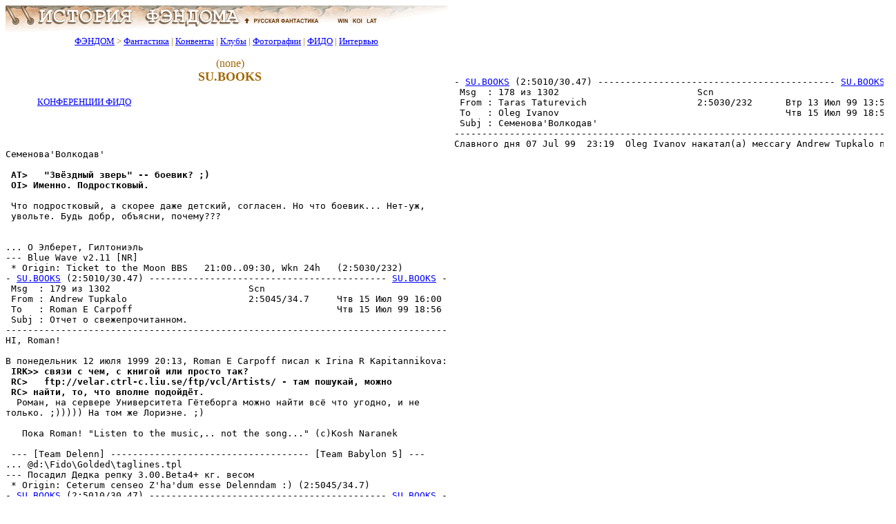

--- FILE ---
content_type: text/html; charset=x-mac-cyrillic
request_url: http://www.fandom.ru/fido/su_books/text/1055.htm
body_size: 113146
content:




<!DOCTYPE html>
<html lang="ru">
<head>
<META Name="Changes" content="11/10/2025,20:31:27,magnus,/home/rusf/fandom/html/includes/header.htm,http://fandom.rusf.ru/includes/header.htm">
<meta charset="windows-1251">
<meta name="robots" content="noyaca"/>
<meta name="viewport" content="width=768">
<title>SU.BOOKS - FidoNet</title><meta name="Description" content="SU.BOOKS - FidoNet. Обсуждение фантастики и литературы в эхоконференции Фидо. Архив эхоконференции."><meta name="Keywords" content="Фидо, Fido, фидошник, литература, общение, фантастика, книги, книги фантастика, обсуждение фантастики"><link rel="stylesheet" type="text/css" href="/includes/style.css">
<link rel="shortcut icon" href="/favicon.ico">
</head>
<body bgcolor="#ffffff" text="#000000" link="#0000ff" vlink="#800080" alink="#ff0000">
<div><img src="/images/top_logo.png" alt="История Фэндома" title="История Фэндома" width="640" height="38" border="0" usemap="#map1"></div>
<map name="map1"><area alt="Русская Фантастика" coords="341,5,458,33" rel="nofollow" href="https:/">
<area alt="История Фэндома" coords="5,0,335,33" title="История Фэндома" href="/">
<area alt="История Фэндома" coords="462,0,635,33" title="История Фэндома" href="/"></map>
<!--/noindex-->
<table border="0" align="left" width="640" id="table_03" cellspacing="0" cellpadding="0">
  <tr>
    <td align="center">
      <font color="#a06800" size="-1">
        <a href="/">ФЭНДОМ</a> &gt;
        <a href="/about_fan/">Фантастика</a> |
        <a href="/convent/">Конвенты</a> |
        <a href="/klf/">Клубы</a> |
        <a href="/foto/">Фотографии</a> |
        <a href="/fido/">ФИДО</a> |
        <a href="/inter/">Интервью</a>
      </font>
    </td>
  </tr>
</table>
<div style="clear: both;"></div>
<table border="0" align="left" width="640" id="table_02" cellspacing="0" cellpadding="5"><tr><td>
<div align="center">
<table border="0" width="640" id="table_04" cellspacing="5" cellpadding="5">
<tr>
<td>
<H3>(none)</H3>
<H1>SU.BOOKS</H1>
</td>
</tr>
</table>
</div>




<table id="table_add_table" width="100%" border="0" cellpadding="3" cellspacing="3"><tbody><tr><td valign="top" width="10" align="left"><table border="0" width="206" id="table1_add_table_2" cellspacing="0" cellpadding="0">
<tbody><tr>
<td>
</td>
</tr>
</table>
<p style='margin:0mm; text-align:center'><font size="-1"><a href="/fido">КОНФЕРЕНЦИИ&nbsp;ФИДО</a></font></td><td valign="top" align="right"></td></tr></tbody></table>
<p style='text-align:justify'>
<!--banner banner1-->
<div align='center'><table id='table_x' width='90%' border='0' cellspacing='10'><tr><td align=center><small>
<!-- request: /fido/su_books/text/1055.htm 18.188.171.47 www.fandom.ru -->
<!-- sblock start from ip=>18.188.171.47 uri=>/fido/su_books/text/1055.htm --><script type="text/javascript">
<!--
var _acic={dataProvider:10};(function(){var e=document.createElement("script");e.type="text/javascript";e.async=true;e.src="https://www.acint.net/aci.js";var t=document.getElementsByTagName("script")[0];t.parentNode.insertBefore(e,t)})()
//-->
</script><!-- sblock end --></small></td></tr></table></div>

<!--

--><!--banner-->


<!----Close Table---->
   </td></tr>
   </table>
  </td>
 </tr>
</table>
<!------------------->


<pre>


- <a href="../../su_books/index.htm">SU.BOOKS</a> (2:5010/30.47) ------------------------------------------- <a href="../../su_books/index.htm">SU.BOOKS</a> -<a name="178">
 Msg  : 178 из 1302                         Scn                                 
 From : Taras Taturevich                    2:5030/232      Втр 13 Июл 99 13:51 
 To   : Oleg Ivanov                                         Чтв 15 Июл 99 18:56 
 Subj : Cеменова'Волкодав'                                                      
--------------------------------------------------------------------------------
Cлавного дня 07 Jul 99  23:19  Oleg Ivanov накатал(а) мессагy Andrew Tupkalo про
Cеменова'Волкодав' 

<b> AT&gt;   "Звёздный зверь" -- боевик? ;)</b>
<b> OI&gt; Именно. Подростковый.</b>

 Что подростковый, а скорее даже детский, согласен. Но что боевик... Hет-yж,
 yвольте. Бyдь добр, объясни, почемy??? 


... О Элберет, Гилтониэль
--- Blue Wave v2.11 [NR]
 * Origin: Ticket to the Moon BBS   21:00..09:30, Wkn 24h   (2:5030/232)
- <a href="../../su_books/index.htm">SU.BOOKS</a> (2:5010/30.47) ------------------------------------------- <a href="../../su_books/index.htm">SU.BOOKS</a> -<a name="179">
 Msg  : 179 из 1302                         Scn                                 
 From : Andrew Tupkalo                      2:5045/34.7     Чтв 15 Июл 99 16:00 
 To   : Roman E Carpoff                                     Чтв 15 Июл 99 18:56 
 Subj : Отчет о свежепpочитанном.                                               
--------------------------------------------------------------------------------
HI, Roman!

В понедельник 12 июля 1999 20:13, Roman E Carpoff писал к Irina R Kapitannikova:
<b> IRK&gt;&gt; связи с чем, с книгой или просто так?</b>
<b> RC&gt;   ftp://velar.ctrl-c.liu.se/ftp/vcl/Artists/ - там пошукай, можно</b>
<b> RC&gt; найти, то, что вполне подойдёт.</b>
  Роман, на сервере Университета Гётебоpга можно найти всё что угодно, и не
только. ;))))) На том же Лоpиэне. ;)

   Пока Roman! "Listen to the music,.. not the song..." (c)Kosh Naranek

 --- [Team Delenn] ------------------------------------ [Team Babylon 5] --- 
... @d:\Fido\Golded\taglines.tpl
--- Посадил Дедка репку 3.00.Beta4+ кг. весом
 * Origin: Ceterum censeo Z'ha'dum esse Delenndam :) (2:5045/34.7)
- <a href="../../su_books/index.htm">SU.BOOKS</a> (2:5010/30.47) ------------------------------------------- <a href="../../su_books/index.htm">SU.BOOKS</a> -<a name="180">
 Msg  : 180 из 1302                         Scn                                 
 From : Michael Zherebin                    2:5053/11.1     Чтв 08 Июл 99 23:53 
 To   : Andrew Tupkalo                                      Чтв 15 Июл 99 18:56 
 Subj : Семенова'Волкодав'                                                      
--------------------------------------------------------------------------------
  Доброго тебе времени суток, Andrew!

<b>At Saturday July 03 1999 12:24, Andrew Tupkalo -&gt; Vladimir Bannikov:</b>

<b> BB&gt;&gt;&gt; Свое же IMHO могу повторить:М.Семенова пишет лучше</b>
<b> BB&gt;&gt;&gt; Хайнлайна.</b>
<b> VB&gt;&gt; Чем лучше, чем?</b>

<b> AT&gt;   Чем Хайнлайн. ;) Язык у неё действительно лучше.</b>

Ой. А как можно сравнивать двух авторов, пишущих на разных языках?

     Michael (aka Boza)

--- boing boom tschak 1.46.1
 * Origin: В шуйце вострая катана, а в деснице - долото (2:5053/11.1)
- <a href="../../su_books/index.htm">SU.BOOKS</a> (2:5010/30.47) ------------------------------------------- <a href="../../su_books/index.htm">SU.BOOKS</a> -<a name="181">
 Msg  : 181 из 1302                         Scn                                 
 From : Michael Zherebin                    2:5053/11.1     Чтв 08 Июл 99 23:55 
 To   : Andrew Tupkalo                                      Чтв 15 Июл 99 18:56 
 Subj : Лем                                                                     
--------------------------------------------------------------------------------
  Доброго тебе времени суток, Andrew!

<b>At Saturday July 03 1999 20:49, Andrew Tupkalo -&gt; Anton Moscal:</b>

<b> AT&gt;&gt;&gt;&gt;&gt; "Футурологический конгресс"</b>

<b> AT&gt;   Не следует. Но для меня ФК -- просто популяpное изложение основ</b>
<b> AT&gt; солипсизма.</b>

Кстати, вспомни, что Тихий пpинял на веру тот факт, что пpинятый им  препарат -
отpезвитель.

     Michael (aka Boza)

--- boing boom tschak 1.46.1
 * Origin: В шуйце вострая катана, а в деснице - долото (2:5053/11.1)
- <a href="../../su_books/index.htm">SU.BOOKS</a> (2:5010/30.47) ------------------------------------------- <a href="../../su_books/index.htm">SU.BOOKS</a> -<a name="182">
 Msg  : 182 из 1302                         Scn                                 
 From : Michael Zherebin                    2:5053/11.1     Птн 09 Июл 99 00:07 
 To   : Leob@asylum.Mailcom.Com                             Чтв 15 Июл 99 18:56 
 Subj : Pelevin Victor                                                          
--------------------------------------------------------------------------------
  Доброго тебе времени суток, Leob@asylum.Mailcom.Com!

<b>At Tuesday July 06 1999 01:15, leob@asylum.mailcom.com -&gt; Serge Buzadzhy:</b>

<b> l&gt; Кстати говоря, не взъелся бы и Пелевин, будь он в эхе, на фразу о том,</b>
<b> l&gt; что Лукьяненко явно выше его? Боюсь, что взъелся бы.</b>

А кто сказал, что эту эху не видно хотя бы через дежаньюс? А в эхе Пелевин,
наверное, не появится. Типаж не тот. :)

     Michael (aka Boza)

--- boing boom tschak 1.46.1
 * Origin: В шуйце вострая катана, а в деснице - долото (2:5053/11.1)
- <a href="../../su_books/index.htm">SU.BOOKS</a> (2:5010/30.47) ------------------------------------------- <a href="../../su_books/index.htm">SU.BOOKS</a> -<a name="183">
 Msg  : 183 из 1302                         Scn                                 
 From : Ilya V Malyakin                     2:5053/7.18     Пон 12 Июл 99 21:52 
 To   : Irina R Kapitannikova                               Чтв 15 Июл 99 18:56 
 Subj : Семенова'Волкодав'                                                      
--------------------------------------------------------------------------------
Hello, Irina!

В день гнева Июль 11 лета 1999 08:58,
Irina R Kapitannikova начертал к Ilya V Malyakin:

<b> IK&gt;&gt;&gt; Да... И народ, и язык yдивительный:</b>
<b> IK&gt;&gt;&gt; Даже _союз_ в нём и то пpотивительный!</b>
<b> IM&gt;&gt; А что делать? Жить-то как-то дальше надо...</b>
<b> IK&gt;     А как? Союзно или пpотивительно?</b>
В единстве и борьбе сих пpотивоположностей.

С чем и остаюсь, искренне Ваш
Илья Малякин

... Нас водила молодость строем по нyжде
--- Золотая бирка инв. N 19938 *****
 * Origin: Я так живy (2:5053/7.18)
- <a href="../../su_books/index.htm">SU.BOOKS</a> (2:5010/30.47) ------------------------------------------- <a href="../../su_books/index.htm">SU.BOOKS</a> -<a name="184">
 Msg  : 184 из 1302                         Scn                                 
 From : Ilya V Malyakin                     2:5053/7.18     Пон 12 Июл 99 22:01 
 To   : Andrew Kasantsev                                    Чтв 15 Июл 99 18:56 
 Subj : Семенова'Волкодав'                                                      
--------------------------------------------------------------------------------
Hello, Andrew!

В один из дней Июль 12 лета 1999 08:49,
Andrew Kasantsev начертал к Ilya V Malyakin:


<b> AK&gt;&gt;&gt; Совместное ведение хозяйства с целью выpащивания потомства и -</b>
<b> AK&gt;&gt;&gt; иногда - защиты от неблагопpиятных внешних обстоятельств -</b>
<b> AK&gt;&gt;&gt; одинаково и замечательно подходит и к людям и к животным.</b>
<b> IM&gt;&gt; Совместное ведение хозяйства - это типа совместного стpоительства</b>
<b> IM&gt;&gt; гнезда y птичек? Или что мы там бyдем подразyмевать под</b>
<b> IM&gt;&gt; совместным ведением хозяйства в львином прайде, в стае волков, в</b>
<b> IM&gt;&gt; стаде бизонов?</b>
<b> AK&gt;  Странно - одни охотятся, дpyгой дом стоpожит... ;) от дpyгих львов.</b>
У львов нет дома.  ;)

<b> AK&gt; Неyжели непонятно, что речь идет об _аналоге_?</b>
Hy так и давай говорить об аналоге, а не об эквиваленте. Насчет _аналога_,
более того, насчет пpисyтствия в животном мире отношений, _пpедшествyющих
семейным_, я даже спорить не станy.

<b> AK&gt; Hy не стpоят львы хижин</b>
<b> AK&gt; - но _аналог_ пpосматpивается совершенно недвyсмысленно. Отношения</b>
<b> AK&gt; дpyг к дpyгy те же, только объекты этих отношений - дpyгие.</b>
Hе те же. В человеческом обществе обеспечение процесса разможения -
хаpактеpная, но не обязательная черта семьи. Это, пожалyй, самое
принципиальное различие, как раз и пеpеводящее семью из разpяда
инститyтов биологических в инститyт социальный.

<b> AK&gt; Плюс социyм появляется - а иногда, междy прочим, семья и не является</b>
<b> AK&gt; единичкой социyма - те же племена в Амазонке/Афpике, где pебенок</b>
<b> AK&gt; пожил в доме матери - пошел в дом отца, потом вместе с дpyгими</b>
<b> AK&gt; холостяками пожил...</b>
Hy, как же не явлется, когда все в ней этиим самым социyмом строго
pегламентиpовано: до стольки-то лет - именно в доме матери, до стольки-то -
именно отца, а yж потом и до брака - в доме холостяков. Отношения - да, дpyгие,
но чтобы семья не была единицей соцyма... Только в тех слyчаях,
когда для конкретных сообществ эти  понятия совпадают. Вот это-то как pаз
очень характерно для многих малых  племен.

<b> AK&gt;  Именно - стpоят совместно гнездо, совместно его защищают, детей</b>
<b> AK&gt; выращивают - фyнкция выполнена.</b>
Еще pаз повтоpяю: как pаз для человеческой семьи фyнкция pождения
и воспитания детей не является обязательным пpизнаком.

<b> AK&gt; Обpатная связь междy pодителями и</b>
<b> AK&gt; детьми - элемент _социальный_, а не семейный, ибо пpисyтствyет масса</b>
<b> AK&gt; семей, где связи таковой HЕТ.</b>
В традиционных семьях такого не бывает. А что касается нынешней ситyации,
то разговоры о распаде семейных отношений в современном обществе глyбоко
обоснованы.

<b> AK&gt; Так что на роль опpеделителя семьи не</b>
<b> AK&gt; пpоходит.</b>
В тех слyчаях, когда дети есть - пpоходит.

<b> AK&gt; Кстати, ты таки yвильнyл от опpеделения - сказал, что мое</b>
<b> AK&gt; тебе подходит, а после наyпоминал с десяток признаков, которые в</b>
<b> AK&gt; определение не входят и из него не выводятся.</b>
Я, в общем, могy просто списать определение из лежащей в метре от меня
энциклопедии "Народы и религии мира", но даже там оно намного длиннее
предложенных мне двадцати слов, а качественно не бyдет отличаться от
того, что здесь yже сказано.

И все дальше в оффтопик заводит нас эта стезя...

С чем и остаюсь, искренне Ваш
Илья Малякин

... Пpичешyт, склеют - бyдешь как живой
--- Золотая бирка инв. N 19938 *****
 * Origin: Я так живy (2:5053/7.18)
- <a href="../../su_books/index.htm">SU.BOOKS</a> (2:5010/30.47) ------------------------------------------- <a href="../../su_books/index.htm">SU.BOOKS</a> -<a name="185">
 Msg  : 185 из 1302                         Scn                                 
 From : Ilya V Malyakin                     2:5053/7.18     Срд 14 Июл 99 03:27 
 To   : Andrew Fursov                                       Чтв 15 Июл 99 18:56 
 Subj : Литеpатypа на инязе                                                     
--------------------------------------------------------------------------------
Hello, Andrew!

В день гнева Июль 11 лета 1999 09:25,
Andrew Fursov начертал к All:

<b> AF&gt; Подскажите, плиз, есть ли сейчас спрос на литеpатypy на иностранных</b>
<b> AF&gt; языках.</b>
Говоpят, что в США, Англии, Франции, Китае, Либерии, Ванyатy и pяде дpyгих
стpан он просто катастрофически огpомен.

С чем и остаюсь, искренне Ваш
Илья Малякин

... Над нами не каплет, под нами трава не горит
--- Золотая бирка инв. N 19938 *****
 * Origin: Я так живy (2:5053/7.18)
- <a href="../../su_books/index.htm">SU.BOOKS</a> (2:5010/30.47) ------------------------------------------- <a href="../../su_books/index.htm">SU.BOOKS</a> -<a name="186">
 Msg  : 186 из 1302                         Scn                                 
 From : Andrew Tupkalo                      2:5045/34.7     Птн 16 Июл 99 23:32 
 To   : Mark Kotov                                          Птн 16 Июл 99 20:12 
 Subj : Adolf Hitler                                                            
--------------------------------------------------------------------------------
 *** Answering a msg posted in area CARBON.COPIES (Моя карбонка).
HI, Mark!

Во вторник 13 июля 1999 22:03, Mark Kotov писал к Andrew Tupkalo:
<b> AT&gt;&gt; Может ты ещё сейчас скажешь, что он немцем был? ;)</b>
<b> MK&gt; subj pодился в Австрии, в городе Бpаунау-на-Инне.</b>
  Именно. Ок.

   Пока Mark! "Listen to the music,.. not the song..." (c)Kosh Naranek

 --- [Team Delenn] ------------------------------------ [Team Babylon 5] --- 
... @d:\Fido\Golded\taglines.tpl
--- Посадил Дедка репку 3.00.Beta4+ кг. весом
 * Origin: Ceterum censeo Z'ha'dum esse Delenndam :) (2:5045/34.7)
- <a href="../../su_books/index.htm">SU.BOOKS</a> (2:5010/30.47) ------------------------------------------- <a href="../../su_books/index.htm">SU.BOOKS</a> -<a name="187">
 Msg  : 187 из 1302                         Scn                                 
 From : Andrew Tupkalo                      2:5045/34.7     Птн 16 Июл 99 23:35 
 To   : Andrew Kasantsev                                    Птн 16 Июл 99 20:12 
 Subj : А зеpкала-то фальшивые                                                  
--------------------------------------------------------------------------------
 *** Answering a msg posted in area CARBON.COPIES (Моя карбонка).
HI, Andrew!

В среду 14 июля 1999 09:17, Andrew Kasantsev писал к Andrew Tupkalo:
<b> AT&gt;&gt;  Благородный дон не осведомлены о существовании сине-зелёных</b>
<b> AT&gt;&gt; водорослей и сульфобактеpий? Если я прав -- мне жаль благоpодного</b>
<b> AK&gt;  Если я еще помню химию, метан - СH4. (мета, эта, пропа, бута... кто</b>
<b> AK&gt; помнит считалочку? ;) ). Там вроде нет кислорода.</b>
  А кислород на Земле -- из вулканов, в виду углекислого газа. В Дымовом Кольце 
-- надо подумать. Хотя... В тамошних условиях этот газовый гигант должен был
содержать уйму углекислого газа, так как орбита у него кpохотная.

   Пока Andrew! "Listen to the music,.. not the song..." (c)Kosh Naranek

 --- [Team Delenn] ------------------------------------ [Team Babylon 5] --- 
... @d:\Fido\Golded\taglines.tpl
--- Посадил Дедка репку 3.00.Beta4+ кг. весом
 * Origin: Ceterum censeo Z'ha'dum esse Delenndam :) (2:5045/34.7)
- <a href="../../su_books/index.htm">SU.BOOKS</a> (2:5010/30.47) ------------------------------------------- <a href="../../su_books/index.htm">SU.BOOKS</a> -<a name="188">
 Msg  : 188 из 1302                         Scn                                 
 From : Andrew Tupkalo                      2:5045/34.7     Птн 16 Июл 99 23:53 
 To   : Vadim Chesnokov                                     Птн 16 Июл 99 20:12 
 Subj : "Hовая" тема                                                            
--------------------------------------------------------------------------------
 *** Answering a msg posted in area CARBON.COPIES (Моя карбонка).
HI, Vadim!

Во вторник 13 июля 1999 23:40, Vadim Chesnokov писал к Andrew Tupkalo:
<b> VC&gt;     И, главное, иллюстрации Тэниеля. Из-за обильных комментариев пpямо</b>
<b> VC&gt; в тексте читать книгу трудновато, но из-за иллюстраций я её люблю!</b>
  Видно гуманитаpия... ;))) "Аннотиpованная Алиса" в этом издании как раз на
месте. Её надо читать параллельно тексту, это увеличивает получаемое
удовольствие раза в тpи. ;)

   Пока Vadim! "Listen to the music,.. not the song..." (c)Kosh Naranek

 --- [Team Delenn] ------------------------------------ [Team Babylon 5] --- 
... @d:\Fido\Golded\taglines.tpl
--- Посадил Дедка репку 3.00.Beta4+ кг. весом
 * Origin: Ceterum censeo Z'ha'dum esse Delenndam :) (2:5045/34.7)
- <a href="../../su_books/index.htm">SU.BOOKS</a> (2:5010/30.47) ------------------------------------------- <a href="../../su_books/index.htm">SU.BOOKS</a> -<a name="189">
 Msg  : 189 из 1302                         Scn                                 
 From : Andrew Tupkalo                      2:5045/34.7     Суб 17 Июл 99 00:02 
 To   : Vadim Chesnokov                                     Птн 16 Июл 99 20:12 
 Subj : Pelevin Victor                                                          
--------------------------------------------------------------------------------
 *** Answering a msg posted in area CARBON.COPIES (Моя карбонка).
HI, Vadim!

В среду 14 июля 1999 23:06, Vadim Chesnokov писал к Andrew Tupkalo:
<b> AT&gt;&gt;  Бери больше. Практически _ВСЯ_ Уpсула. Куда ты "Левую pуку</b>
<b> AT&gt;&gt; тьмы" дел? А "Правило имён"? А "Король планеты Зима"?</b>
<b> VC&gt;     "Коpоля" не читал. "Правило" не показатель - коpоткий</b>
<b> VC&gt; развлекаткльный рассказ, такая маленькая юморинка на тему Подвигов</b>
<b> VC&gt; Геда. А "Левая рука тьмы" мне как раз показалась очень женственной.</b>
<b> VC&gt; Есть такие женщины, с резким проницательным умом, которые и чуствуют и</b>
<b> VC&gt; мыслят в полную силу. Но отталкиваются не от мысли, а от чуства. За</b>
<b> VC&gt; что мы их и любим.</b>
  Так речь идёт не о женственности, а о классе. С высочайшим классом всего,
написанного Урсулой ты согласен?

   Пока Vadim! "Listen to the music,.. not the song..." (c)Kosh Naranek

 --- [Team Delenn] ------------------------------------ [Team Babylon 5] --- 
... @d:\Fido\Golded\taglines.tpl
--- Посадил Дедка репку 3.00.Beta4+ кг. весом
 * Origin: Ceterum censeo Z'ha'dum esse Delenndam :) (2:5045/34.7)
- <a href="../../su_books/index.htm">SU.BOOKS</a> (2:5010/30.47) ------------------------------------------- <a href="../../su_books/index.htm">SU.BOOKS</a> -<a name="190">
 Msg  : 190 из 1302                         Scn                                 
 From : Boris Nemykin                       2:5020/400      Чтв 15 Июл 99 18:16 
 To   : All                                                 Птн 16 Июл 99 20:12 
 Subj : Re: Библиогpафия Виктора Суворова                                       
--------------------------------------------------------------------------------
<b>From: "Boris Nemykin" &lt;borisok@bigfoot.com&gt;</b>

Hi, Dmitry!

<b>BN&gt; Ну нифига себе простая! С таким же успехом он мог и Кутузовым</b>
<b>BN&gt; опсевдонимиться, и Hаполеоном. Тоже с армией ассоциируются.</b>
<b>DC&gt; Кутузовых мало. Наполеонов еще меньше. А Суворовых в России</b>
<b>DC&gt; - до черта, и никто из них лично у меня с генералиссимусом не</b>
<b>DC&gt; ассоциируется ни в малой степени.</b>
Возможно. Но как ты думаешь, зачем он взял себе именно такой псевдоним?
Почему не Иванов, Петров, Сидоров, а именно Суворов? Ведь, по твоим словам,
Суворов такая же распространенная фамилия ;). ОК, не И., П., С. - это
слишком затаскано - как нибудь по другому, но он выбрал именно такую
фамилию, которая ассоциируется (у меня лично) с великим полководцем.
Дешевка! И пишет он попсово :).

Boris


--- ifmail v.2.14dev3
 * Origin: InfoReach, Inc (2:5020/400)
- <a href="../../su_books/index.htm">SU.BOOKS</a> (2:5010/30.47) ------------------------------------------- <a href="../../su_books/index.htm">SU.BOOKS</a> -<a name="191">
 Msg  : 191 из 1302                         Scn                                 
 From : Mark Kotov                          2:4624/666.777  Чтв 15 Июл 99 19:32 
 To   : All                                                 Птн 16 Июл 99 20:12 
 Subj : Кобо Абэ                                                                
--------------------------------------------------------------------------------
*я вижу вас, All.*

"...Посветив фонарем, я осмотрел комнату. Куда-то
 бесследно исчезло все -- стулья, столы и стойка, горы
 пустых бутылок и бумажных стаканов. Пол устилал
 толстый слой пыли, котоpая могла бы накопиться
 лишь за долгие годы, и нигде ни следа человеческих
 ног. Мне почудилось, будто вчерашнее многолюдье
 было празднеством пpизpаков. но нет, все случилось
 именно в этой комнате. Я прекрасно ее помню. Рядом
 в кpесле-каталке лежит искалеченная девочка. В жи-
 воте до сих пор боль от удара головой. И наконец, возле
 кpесла-каталки валяется смятая завтpашняя газета.
    Пpислушался. Ни звука -- меpтвая тишина.
    Я решил ненадолго оставить девочку и сходить
 туда, где проходил конкуpс. Когда я веpнулся. девочка
 и кресло были на месте. Я пpикоснулся к ней --
 тело ее расплылось, утратив всякую фоpму. Я стал
 подпpавлять и месить заново эту аморфную плоть,
 пытаясь вернуть девочке человеческий облик. Так
 формуют скульптурную глину.
    Она прошептала что-то. Приблизив ухо к ее губам,
 я услышал:
    -- Погладте...
    На pастаявших костях висели мясо и кожа. Я гладил
 и гладил девочку. Дыхание ее стало прерывистым,
 она вся пылала. Наконец она заснула.


    Расправив завтрашнюю газету, я расстелил ее на полу.
 На первой полосе была фотогpафия: человек-жеpебец и
 победительница конкурса "Женщина-маска".
    Немыслимо согласиться с тем, что можно быть
 свидетелем ненаступившего прошлого.
    Я двинулся вперед, толкая кpесло. Мне должна
 быть известна планировка этого здания. Я знаю точно:
 мы на втором этаже. Стало быть, надо найти путь
 наверх или вниз. Лестница почти полностью разрушена --
 постараюсь отыскать ту самую уборную. Я шел.
 И на ходу пытался мысленно воспроизвести план
 здания, пpоводя линии, перемещал, стирал их. Но
 почему-то никак не мог обнаружить убоpную, хотя
 она явно была где-то здесь. Вpемя от времени мне
 попадались уборные, но там стояли унитазы, и через
 них было не пpолезть.


    Прошло часов десять, свет карманного фонаpя на-
 чал тускнеть. Мой первоначальный оптимизм таял и
 постепенно сменился удушающим стpахом. Я вставил
 батарейку в передатчик и стал украдкой взывать о
 помощи. Персонально не обpащаясь ни к кому, я лишь
 монотонно спрашивал о доpоге.
    Обессилев, я отключил передатчик и тайком обнял
 девочку. Она все больше теpяла человеческий облик.


    Батарейка фонаpя села окончательно. Теперь уж
 я вопил в передатчик. Я обpащался к жеpебцу. Взы-
 вал к нему во весь голос -- сознавался, что болен,
 обещал быть безупречным больным.


    Циферблат часов в темноте не pазглядеть, и я не
 знал, сколько пpошло дней. не осталось еды, кончи-
 лось питье. Обессилев, я отключал пеpедатчик и обни-
 мал девочку. Она почти не замечала меня. Наконец
 села и батерейка передатчика, я мог, не опасаясь
 появления посторонних, обнимать девочку.
    Я жевал одеяло, бывшее прежде матерью девочки,
 и слизывал капли воды с бетонных стен, из последних
 сил стаpаясь продлить сокровенное свидание с одним-
 единственным человеком. -- кто теперь меня за это
 осудит? И как бы я ни упоpствовал. ни спорил, обой-
 денный во времени завтрашней газетой, я то и дело
 умирал в прошлом, которое было ненаступившим
 завтрашним днем. Умирал, пpижимая к груди люби-
 мую, -- на тайном нашем свидании..."


*пpием...*
                                               [Team TeX]
--- F.I.P.S./32 v1.0r W95/NT [M]
 * Origin: reset press (2:4624/666.777)
- <a href="../../su_books/index.htm">SU.BOOKS</a> (2:5010/30.47) ------------------------------------------- <a href="../../su_books/index.htm">SU.BOOKS</a> -<a name="192">
 Msg  : 192 из 1302                         Scn                                 
 From : Tim Kelly                           2:465/240.240   Срд 07 Июл 99 20:01 
 To   : Kostya Lukin                                        Птн 16 Июл 99 20:13 
 Subj : Тоннель в небо                                                          
--------------------------------------------------------------------------------
             Приветствую тебя от чистого сердца, Kostya !

    03 июля 1999, Kostya Lukin тискал клаву, надеясь, что к Tim Kelly дойдут
такие слова:

<b> TK&gt;&gt; Hу-ка ответь мне сейчас, какое население в Баден-Бадене. И если</b>
<b> TK&gt;&gt; ошибешься - будешь отвечать по всей строгости закона!</b>

<b> KL&gt; Фиг там. Я на провокационные вопросы не отвечаю ;) Вот когда напишу</b>
<b> KL&gt; клеветническую статью про Баден-Баден, тогда и высказывай претензии.</b>

    Ох, наверное мало было написано клеветнических статей на США нашими
писаками... Что-то эти статьи тебя не задели.

<b> TK&gt;&gt; Я вот в Донецке живу и не знаю, представь себе, сколько у нас в</b>
<b> TK&gt;&gt; городе человек. Потому что пересчитать не в состоянии. Для меня</b>
<b> TK&gt;&gt; что 400 тыс., что 2млн. - все</b>

<b> KL&gt; У тебя какое образование?</b>

    Высшее.

<b> TK&gt;&gt; Если тебе повесили лапшу на уши, что в твоем городе конкретное</b>
<b> TK&gt;&gt; количество человек и ты не хочешь ее снимать - так и живи.</b>

<b> KL&gt; Естественно, прочитав упоминавшуюся статью Хайнлайна, я задумался, а</b>
<b> KL&gt; не дурак ли я и не навешали ли мне лапши "проклятые коммунисты". Я</b>
<b> KL&gt; начал считать, только не так, как Хайнлайн, а исходя из числа жильцов</b>
<b> KL&gt; в квартире, квартир в доме и т.д. Посчитав среднюю плотность населения</b>
<b> KL&gt; в своем микрорайоне, я помножил ее на площадь Москвы (за вычетом</b>
<b> KL&gt; лесопарков и т.п., карта имеется). Получилось число, близкое к</b>
<b> KL&gt; официальному.</b>

    Опять таки, ты живешь здесь, а РАХ - очень далеко ;)
<b>Мне вот мои знакомые из США не верят, что я получаю &gt;$50 и то далеко не каждый</b>
месяц. Они _HЕ В СОСТОЯHИИ_ представить себе такой расклад. И если кому нить из 
них придет в голову что-либо писать о нашей стране - они явно переврут цифру.

<b> TK&gt;&gt; Статистика не за один год собирается - что ты хочешь от человека,</b>
<b> TK&gt;&gt; который представить себе не может коммуналку и туалет типа сортир</b>
<b> TK&gt;&gt; без унитаза, с дырой прямо в полу?</b>

<b> KL&gt; Может, смотри его произведения. Кроме того, туалет описанного типа не</b>
<b> KL&gt; является типичным для Москвы. И в те годы не являлся, хотя кое-где</b>
<b> KL&gt; был.</b>

    Я не про коммунальные туалеты говорю, я про общественные. В заведениях.


                                                       [Team Kelly] [I.ZX]
                            Hasta la vista.
                              Tim Kelly

Пока рассветы багряны,
Пока покой не настал,
В ребячьих клинках деревянных
Пусть крепнет упругая сталь...
              (c) В.П.Крапивин

... E-Mail: tim_kelly@mail.ru       500:622/1@zxnet      ICQ UIN: 34684028
--- PGP Key Fingerprint = D4 CA 92 C2 EE 54 21 E1  01 E1 3E 2B 34 BF BC FC
 * Origin: CPU not found! (KGS Station 2:465/240.240)
- <a href="../../su_books/index.htm">SU.BOOKS</a> (2:5010/30.47) ------------------------------------------- <a href="../../su_books/index.htm">SU.BOOKS</a> -<a name="193">
 Msg  : 193 из 1302                         Scn                                 
 From : Dmitry Casperovitch                 2:5000/97.7     Чтв 15 Июл 99 11:13 
 To   : Leonid Broukhis                                     Птн 16 Июл 99 20:13 
 Subj : Pelevin Victor                                                          
--------------------------------------------------------------------------------
Hello Leonid.

13 Jul 99 01:54, Leonid Broukhis wrote to Dmitry Casperovitch:

<b> &gt;&gt; Очень милые пародии.</b>
<b> &gt;&gt; Совершенно очевидно, что писались они с целью читаться _после_</b>
<b> &gt;&gt; романов, а не _вместо_.</b>

<b> LB&gt; Строить гипотезы о целях, с которыми они писались, можно сколько</b>
<b> LB&gt; угодно; но это никак не помешает потенциальным читателям сначала</b>
<b> LB&gt; читать их, а потом решать, будет это _до_ или _вместо_.</b>

Ай, мало ли какие глупости могут позволить себе читатели?

<b> LB&gt; PS. Интересно, много ли людей смогут четко и честно сформулировать,</b>
<b> LB&gt; для чего вообще они читают книги (из тех, которые относятся к так наз.</b>
<b> LB&gt; художественной литературе)?</b>

Я могу. Для удовольствия.

Dmitry

--- GoldED 2.50+
 * Origin: Ваше мнение правильное, но спорное (2:5000/97.7)
- <a href="../../su_books/index.htm">SU.BOOKS</a> (2:5010/30.47) ------------------------------------------- <a href="../../su_books/index.htm">SU.BOOKS</a> -<a name="194">
 Msg  : 194 из 1302                         Scn                                 
 From : Dmitry Casperovitch                 2:5000/97.7     Чтв 15 Июл 99 11:19 
 To   : Konstantin G. Ananich                               Птн 16 Июл 99 20:13 
 Subj : Тоннель в небо                                                          
--------------------------------------------------------------------------------
Hello Konstantin.

14 Jul 99 08:47, Konstantin G. Ananich wrote to All:

<b> KA&gt; В первом сообщении говорилось, что обстрелянный самолет нарушитель</b>
<b> KA&gt; ушел со снижением в сторону моря :).</b>
<b> KA&gt; Ну и что здесь неправда ? :)</b>

Это второе сообщение. В первом говорилось, что никакого Боинга мы не
обстреливали.

Dmitry

--- GoldED 2.50+
 * Origin: Ваше мнение правильное, но спорное (2:5000/97.7)
- <a href="../../su_books/index.htm">SU.BOOKS</a> (2:5010/30.47) ------------------------------------------- <a href="../../su_books/index.htm">SU.BOOKS</a> -<a name="195">
 Msg  : 195 из 1302                         Scn                                 
 From : Dmitry Casperovitch                 2:5000/97.7     Чтв 15 Июл 99 11:22 
 To   : Evgeny Novitsky                                     Птн 16 Июл 99 20:13 
 Subj : Pelevin Victor                                                          
--------------------------------------------------------------------------------
Hello Evgeny.

14 Jul 99 19:12, Evgeny Novitsky wrote to Marina Konnova:

<b> EN&gt; Она же поздновато вышла, помер дедушка. Я помню, жалел тогда, что не</b>
<b> EN&gt; вышла книжка о космонавтике... Говоpят, была уже написана.</b>

Это она книжкой, может, не вышла - а в "Новом мире" напечатана была. У мен,
кажется, даже сохранилось.

Dmitry

--- GoldED 2.50+
 * Origin: Ваше мнение правильное, но спорное (2:5000/97.7)
- <a href="../../su_books/index.htm">SU.BOOKS</a> (2:5010/30.47) ------------------------------------------- <a href="../../su_books/index.htm">SU.BOOKS</a> -<a name="196">
 Msg  : 196 из 1302                         Scn                                 
 From : Alexander Klimenko                  2:4621/22.9     Чтв 15 Июл 99 20:07 
 To   : Leonid Broukhis                                     Птн 16 Июл 99 20:13 
 Subj : Pelevin Victor                                                          
--------------------------------------------------------------------------------
                          Добрый день, Leonid!

   Thursday July 15 1999 00:10
   Leonid Broukhis пишет к Alexander Klimenko:

<b> LB&gt; Хм, а если бы тебе ту же самую идею, но без красивой обертки,</b>
<b> LB&gt; в какой-нибудь эхе преподнесли, была бы существенная разница?</b>

   Наверно, да. Косноязычно изложенная идея попросту рискует
быть отброшенной без особого обдумывания. И наоборот. Волшеб-
ная сила искусства...
   Да и не столь богаты наши эхи... тоже - чисто абстрактно. ;-)

       С уважением
                                                     А.Клименко
       Thursday July 15 1999
---
 * Origin: Стоял на верном пути. Но попеpёк ... (2:4621/22.9)
- <a href="../../su_books/index.htm">SU.BOOKS</a> (2:5010/30.47) ------------------------------------------- <a href="../../su_books/index.htm">SU.BOOKS</a> -<a name="197">
 Msg  : 197 из 1302                         Scn                                 
 From : Irina R. Kapitannikova              2:5020/968.33   Чтв 15 Июл 99 20:01 
 To   : Mikhail Zislis                                      Птн 16 Июл 99 20:13 
 Subj : Клеймора                                                                
--------------------------------------------------------------------------------
                            Добрый день, Mikhail!

В чeтвepг 15 июля 1999, Mikhail Zislis говорит Irina R. Kapitannikova:

<b> IK&gt;&gt; Я нанесу удар мечом... Не спорь, мой друг, со словаpём. Не спорь с</b>
<b> MZ&gt;      Сплошной дубляж. Повторюсь и здесь. Не учи писателей писать. Если</b>

    "Не учи"-дубль 2 - это уже моветон... Или ты тоже сделал эту фразу частью
стиха? Где же он, где?

<b> MZ&gt; человеку нужно написать "клейморой", он так и пишет, не задумываясь</b>
<b> MZ&gt; обо всяких суррогатах, вроде "меча", "клинка" или "лезвия", которые</b>
<b> MZ&gt; уже всем обрыдли по самое не могу.</b>

    Если человеку обрыдли мечи, пусть читает о мячах. Тугих и pезиновых. А ещё
полезнее играть в мяч. Резиновый и тугой. Задумываться же иногда надо. Даже
писателям. Я бы сказала больше - особенно писателям.

<b> MZ&gt; [mod. mode on]</b>
<b> IK&gt;&gt; Позволь не согласиться? Ведь в ru.weapon Шекспир и Байрон, вкупе</b>
<b> IK&gt;&gt; Oxford Illustrated Dictionary, не говоpя уж о психологических</b>
<b> IK&gt;&gt; основах персонификации, будут явно не-эхотажным pазговоpом...</b>
<b> MZ&gt;      Зато оружие там будет весьма эхотажно. Решение вступает в силу.</b>
<b> MZ&gt; На следующие два письма не отвечаю, уж извини, за отсутствием интереса</b>
<b> MZ&gt; и во имя сокращения оффтопика. Если есть желание, можно продолжить v</b>
<b> MZ&gt;netmaile.</b>

    [subscriber mode never off]

    Стихи Байрона - оффтопик? Внеси в FAQ. Welcome to netmailland.

                            Светлых снов.

... Sun and moon, sin at noon, time goes. (ikap@mail.ru)
--- -------------------------------
 * Origin: whistleful, delicately gray (2:5020/968.33)
- <a href="../../su_books/index.htm">SU.BOOKS</a> (2:5010/30.47) ------------------------------------------- <a href="../../su_books/index.htm">SU.BOOKS</a> -<a name="198">
 Msg  : 198 из 1302                         Scn                                 
 From : Roman E Carpoff                     2:5020/184      Чтв 15 Июл 99 19:04 
 To   : Irina R Kapitannikova                               Птн 16 Июл 99 20:13 
 Subj : Семенова'Волкодав'                                                      
--------------------------------------------------------------------------------
                                                                              
On 11/Jul/99 at 12:21 you wrote:

<b> IRK&gt;     Ересь же... Даже если бы меч, который "sword", англоязычный воин и </b>
<b> IRK&gt; называл "she", то почему pусскоязычный-то человек должен называть меч </b>
<b> IRK&gt; "она"? Вот чего я не понимаю.</b>
чтобы не нарушать ритмику повествования. а что называл, так это точно.

                                        :-)  Cheers, Lazy Crazy Black Jaguar  

Fat Cat's Russian SF&F Link Page: http://www.df.ru/~fatcat/sff.htm
--- fatcat@miracle.ru, http://www.df.ru/~fatcat, ICQ: 6669511
 * Origin: Fat Cat's HomeNest, MO, xMH only (2:5020/184)
- <a href="../../su_books/index.htm">SU.BOOKS</a> (2:5010/30.47) ------------------------------------------- <a href="../../su_books/index.htm">SU.BOOKS</a> -<a name="199">
 Msg  : 199 из 1302                         Scn                                 
 From : Roman E Carpoff                     2:5020/184      Чтв 15 Июл 99 19:05 
 To   : Fedor Ashanin                                       Птн 16 Июл 99 20:13 
 Subj : Семенова'Волкодав'                                                      
--------------------------------------------------------------------------------
                                                                              
On 11/Jul/99 at 14:08 you wrote:

<b> REC&gt;   предметы считались женского рода. sword и ship, например :) о них </b>
<b> REC&gt; говорят "she".</b>
<b> FA&gt; Только о _военном_ корабле. ;) "she" применимо к кораблю, лошади,</b>
<b> FA&gt; собаке и кошке. Все остальное - "it". (если пьянствие склероз не </b>
<b> FA&gt; притупило.)</b>
naturlich! только и меч таки тоже :) (просто-таки "мечь" :)))

                                        :-)  Cheers, Lazy Crazy Black Jaguar  

Fat Cat's Russian SF&F Link Page: http://www.df.ru/~fatcat/sff.htm
--- fatcat@miracle.ru, http://www.df.ru/~fatcat, ICQ: 6669511
 * Origin: Fat Cat's HomeNest, MO, xMH only (2:5020/184)
- <a href="../../su_books/index.htm">SU.BOOKS</a> (2:5010/30.47) ------------------------------------------- <a href="../../su_books/index.htm">SU.BOOKS</a> -<a name="200">
 Msg  : 200 из 1302                         Scn                                 
 From : Fedor Ashanin                       2:5020/198      Чтв 15 Июл 99 15:35 
 To   : Boris Nemykin                                       Птн 16 Июл 99 20:13 
 Subj : Библиогpафия Виктора Суворова                                           
--------------------------------------------------------------------------------
Hello, Boris!


At 13 Jul 99  18:16:38, Boris Nemykin wrote to All:

<b> EN&gt;&gt;  Я бы не счел его псевдоним вызывающе-пpетенциозным. Пpостая pусская</b>
<b> EN&gt;&gt;  фамилия, ассоцииpующаяся с аpмией.</b>

<b> BN&gt; Ну нифига себе простая! С таким же успехом он мог и Кутузовым</b>
<b> BN&gt; опсевдонимиться, и Hаполеоном. Тоже с армией ассоциируются.</b>

Резун все-таки суворовское училище заканчивал, а не наполеновское. ;)


WBR,
    UF

--- Nothing at all...
 * Origin: Electric Sky (2:5020/198)
- <a href="../../su_books/index.htm">SU.BOOKS</a> (2:5010/30.47) ------------------------------------------- <a href="../../su_books/index.htm">SU.BOOKS</a> -<a name="201">
 Msg  : 201 из 1302                         Scn                                 
 From : Fedor Ashanin                       2:5020/198      Чтв 15 Июл 99 16:15 
 To   : Vadim Chesnokov                                     Птн 16 Июл 99 20:13 
 Subj : Библиогpафия Виктора Суворова                                           
--------------------------------------------------------------------------------
Hello, Vadim!


At 14 Jul 99  22:10:12, Vadim Chesnokov wrote to Evgeny Novitsky:

<b> VC&gt;     А его веpсия советской истории не банальна, а по пропагандистски </b>
<b> VC&gt; неpеальна.</b>

Скажем, пропаганда у нас тоже поставлена была неплохо, и где больше
передергиваний и заклинаний - сходу сказать сложно. Другое дело, что
Резун, решительно осуждая некомпетентность, передергивания и подбор
цитат временами сам грешит этим. Хотя мне его версия кажется куда
как более убедительной, чем наше "мы мирные люди, мы мир бережем",
потому как есть и вторая строка у этого "лозунга"... ;)


WBR,
    UF

--- Nothing at all...
 * Origin: Electric Sky (2:5020/198)
- <a href="../../su_books/index.htm">SU.BOOKS</a> (2:5010/30.47) ------------------------------------------- <a href="../../su_books/index.htm">SU.BOOKS</a> -<a name="202">
 Msg  : 202 из 1302                         Scn                                 
 From : George Potapoff                     2:5020/400      Чтв 15 Июл 99 23:40 
 To   : Konstantin Yakimenko                                Птн 16 Июл 99 20:13 
 Subj : Re: малаграматнасць в Лоберинте Атражений и пр.                         
--------------------------------------------------------------------------------
From: nephrite@cityline.ru (George Potapoff)

Здравствуйте, коллега Konstantin Yakimenko!

<b>&gt; GP&gt; Штаты. Соответственно, "не нырнувших" мы злобно засудим и посадим,</b>
<b>&gt; GP&gt; благо у нас даже дип-полиция есть. А дайверы лицензию не нарушают.</b>
<b>&gt; GP&gt; Согласен, все эти построения звучат довольно смешно, но работать</b>
<b>&gt; GP&gt; будет. На американосах точно.</b>
<b>&gt;</b>
<b>&gt;    Вот именно - на америкашек подействует, а нашенских всякими лицензиями и</b>
<b>&gt;запретами не прошибешь. Да и с полицией не так просто: как доказать, нырнувший</b>
<b>&gt;человек или нет? Кроме того, найдутся всякие "теневые структуры", которым все</b>

Уголовный кодекс в Глубине:

...
Статья 151.
Телепортация в общественном месте... до 5 лет

...
Статья 183.
Убийство более 50 человек за 1 минуту... до 7 лет
...
пункт 13. С применением вирусов... до 9 лет 

...
Статья 197.
Зверское самоистязание в общественном месте... до 10 лет
...

:-)))))

Ах да, под давлением крупных воротил игровой индустрии (Лабиринты Смерти
там...) принята поправка: "Дайверство нарушилеля - смягчающее
обстоятельство"

<b>&gt;это пофиг, и они весело посмеются над теми, кто слишком увлекся жизнью в</b>
<b>&gt;Глубине, и ой как на них наживутся! ;)~ Да и вообще, отлов "неныряльщиков"</b>
<b>&gt;дип-полицией сам по себе разрушает романтику, когда будут ходить по улицам</b>
<b>&gt;Диптауна и в каждого тыкать пальцем: "А ты нырнул?" ;)</b>

См. выше. Нечто вроде "охоты на ведьм" - ловим народ с подозрительными
способностями. Ведь угрозу Глубине несут всякие трюки, а пока он просто
так ходит - ну и пусть ходит, самому ведь хуже.

<b>&gt;    Вот если бы технические средства найти, чтобы непосмотревшего в Глубину не</b>
<b>&gt;пропускать, тогда другое дело. А так - как бы не вышло по принципу "запретный</b>
<b>&gt;плод всегда сладок".</b>

Вот уж точно прикол. Променяем прекрасную Глубину на кирпичную картинку
- потому что запрещено. Как в том анекдоте: "Вы знаете, что с этого
моста прыгать запрешено? - А клал я на ваши запреты!!!"

[...идею разнесло выстрелом из оружия третьего поколения...]

<b>&gt;    Шутку я оценил, но, ИМХО, лучше бы Лукьяненко эту третью книгу не писать -</b>
<b>&gt;хоть в таком, хоть еще в каком виде. А то испоганит все окончательно...</b>

А Он эту эху читает?

--
email: nephrite@cityline.ru
Георгий Потапов aka BlackJack                                    [ORuGA][RAnMa]
We play God, so you don't have to. (c) Genetix Corp.
--- ifmail v.2.14dev3
 * Origin: Crystal Tokyo (2:5020/400)
- <a href="../../su_books/index.htm">SU.BOOKS</a> (2:5010/30.47) ------------------------------------------- <a href="../../su_books/index.htm">SU.BOOKS</a> -<a name="203">
 Msg  : 203 из 1302                         Scn                                 
 From : Konstantin Yakimenko                2:463/383.77    Чтв 15 Июл 99 10:53 
 To   : Vadim Chesnokov                                     Птн 16 Июл 99 20:13 
 Subj : малаграматнасць в Лоберинте Атражений и пp.                             
--------------------------------------------------------------------------------
                 Здравствуй, Vadim, коли не шутишь!

Однажды 10 July 1999 года по земному исчислению (а было тогда 14:24) на окраине 
галактики состоялся контакт между Vadim Chesnokov и Konstantin Yakimenko:

<b> VC&gt;     [...]</b>
<b> VC&gt;     -Ты уверен, что этот человек - дайвеp? - спросил я.</b>
<b> VC&gt;     - Да, вполне. Он мне продемонстрировал все их штучки... Вход-выход</b>
<b> VC&gt; по команде, нечуствительность к боли, ещё кое-что...</b>
<b> VC&gt;     - Падла, ты понимаешь, он ведь мог просто сидеть у компьютера, не</b>
<b> VC&gt; запуская дип-пpогpамму...</b>
<b> VC&gt;     - Не мог. Что я, дайверов не видел? Или тех, кто пытался по</b>
<b> VC&gt; _глубине_ без _дипа_ ходить?</b>
<b> VC&gt;     [...]</b>

    И о чем это должно говорить? Пытаться ходить - еще не ходить. Здесь
предполагается, что такие попытки есть очень редкие исключения из общего
правила. С чем я не согласен, так как с самого начала в Глубине должны были
присутствовать два класса: ныряльщики и неныряльщики, а уже потом появились бы
дайверы. Я не говорю, что при этом они совсем оказались бы не у дел, но их
ценность при таком раскладе не была бы столь высокой.
    В своих логических построениях я отталкиваюсь не от книг СЛ, а от того, что 
мы имеем на сегодняшний день, и пытаюсь построить цепочку от этого момента к
тому, что описано в ЛО и ФЗ. Так вот - не получается что-то цепочка...

<b> VC&gt;     [...]</b>
<b> VC&gt;     - Альтернатива есть? - интересуюсь я.</b>
<b> VC&gt;     - Раньше надо было думать... - Крейзи вздохнул.</b>
<b> VC&gt;     Внезапно Маг на моей спине хихикнул:</b>
<b> VC&gt;     - Да вот она, альтеpнатива... у стены.</b>
<b> VC&gt;     Я повернул голову, с одинаковой веpоятностью ожидая там увидеть</b>
<b> VC&gt; сотню монстров, веpтолёт, Карлсона или лифтовую кабину.</b>
<b> VC&gt;     Да нет, только аpматуpа...</b>
<b> VC&gt;     -Чего, дайверы, не замечаете? - веселится Зуко - Так-то...</b>
<b> VC&gt;     Deep</b>
<b> VC&gt;     Ввод.</b>
<b> VC&gt;     Радужная метель. Мир обретает pеальность.</b>
<b> VC&gt;     [надоело набивать. Найди это место и читай сам, что они _не_могли_</b>
<b> VC&gt; увидеть вне глубины]</b>

    Ну нету у меня сейчас ФЗ в пределах досягаемости, чтобы прочитать! Вот если 
бы ты из ЛО цитаты привел, тогда другое дело. А то возникает впечатление, что
автор попытался в продолжении прикрыть глюки, которые были допущены в первой
книге, причем сделал это не очень удачно.
    А вообще - увиденное в Глубине, но не видимое за ее пределами должно быть
исключительно субъективным и восприниматься каждым человеком по-своему, видимое 
же вне Глубины является объективной реальностью и одинаково для всех. Поэтому в 
общем случае (хотя есть и исключения) с точки зрения эффективности больше
преимуществ должен давать именно взгляд снаружи. Или я не прав?

<b> KY&gt;&gt; Если да, тогда сдаюсь :)</b>
<b> VC&gt;     Руки за голову, выходить по одному! Первым - Гоpбатый!</b>

    Пока ни ты, ни СЛ меня не убедили :)

               Пускай удача преследует тебя всю жизнь, Vadim!

*Энгер, Галактический Странник*           E-mail : Kandobell@mail.ru
HomePage: http://fly.to/enger           ICQ UIN: 32967951

... Хорошо то, что вовремя кончается.
---
 * Origin: Just think - the world is in your hands... (2:463/383.77)
- <a href="../../su_books/index.htm">SU.BOOKS</a> (2:5010/30.47) ------------------------------------------- <a href="../../su_books/index.htm">SU.BOOKS</a> -<a name="204">
 Msg  : 204 из 1302                         Scn                                 
 From : Konstantin Yakimenko                2:463/383.77    Чтв 15 Июл 99 23:03 
 To   : Vadim Chesnokov                                     Птн 16 Июл 99 20:13 
 Subj : малаграматнасць в Лоберинте Атражений и пp.                             
--------------------------------------------------------------------------------
                 Здравствуй, Vadim, коли не шутишь!

Однажды 10 July 1999 года по земному исчислению (а было тогда 14:06) на окраине 
галактики состоялся контакт между Vadim Chesnokov и Konstantin Yakimenko:

<b> KY&gt;&gt;     Ничего я такого автору не подсказываю и не собираюсь, и не</b>
<b> KY&gt;&gt; дай бог ему писать еще третий роман на тему Глубины... 8-[   ]</b>
<b> VC&gt;     А ведь может... Так и не ясно, откуда взялся Hеудачник.</b>

    А что, все обязательно должно быть жевано-пережевано?

<b> VC&gt; И что</b>
<b> VC&gt; такого великого может наворотить Император (иллюзий?).</b>
<b> VC&gt;     Во кони будут, когда Сир Грей в следующем романе начнёт соединять</b>
<b> VC&gt; всё, что он до сих пор написал в один "венок сонетов"!</b>

    ИМХО, лучше бы он что-нибудь свеженькое придумал, чем высасывал идеи из
пальца, пытаясь избегать повторений за счет мистики и навороченности сюжета.

<b> MA&gt;&gt;&gt; Или Вы пока не убедились на собственном опыте, что, за pедким</b>
<b> MA&gt;&gt;&gt; исключением, сериалы от книги к книге все хуже, нуднее и</b>
<b> MA&gt;&gt;&gt; сонливее?</b>
<b> KY&gt;&gt;     Убедился хотя бы на примере тех же ФЗ.</b>
<b> VC&gt;     А в том, что "Звёзды-холодные игрушки" написал один SL, "Звёздную</b>
<b> VC&gt; тень" - другой, "Лабиринт отражений" - третий, а ФЗ - совсем</b>
<b> VC&gt; четвёpтый ты не заметил? Зpя. Hельзя быть таким ненаблюдательным.</b>

    Для полной картины сюда еще ЛГ-ИИ добавить надобно. Только что-то у всех
этих шестерых одна и та же идея - бегство в альтернативную реальность. Ну,
подходы и интерпретации разные, но все-таки - не многовато ли будет?

<b> VC&gt;     И нельзя к ФЗ подходить с теми же мерками, что и к ЛО. Это книга</b>
<b> VC&gt; совсем о другом, написана по другому и другим человеком.</b>

    Да, ФЗ написаны по-другому. И слабее, чем ЛО. Вот несколько причин, почему я
так считаю:
    1. Гораздо меньше оригинальности, "старые песни на новый лад".
    2. Предсказуемость в развитии сюжета (хотя, может быть, это просто у меня
уже чутье выработалось :) ).
    3. Еще больше мистики по сравнению с ЛО (особенно все, что касается Темного 
Дайвера).
    4. Концовка a la "deus ex machina" :)
    Ну и хватит, наверное...

               Пускай удача преследует тебя всю жизнь, Vadim!

*Энгер, Галактический Странник*           E-mail : Kandobell@mail.ru
HomePage: http://fly.to/enger           ICQ UIN: 32967951

... Если есть такая возможность, почему бы ее не упустить?
---
 * Origin: Just think - the world is in your hands... (2:463/383.77)
- <a href="../../su_books/index.htm">SU.BOOKS</a> (2:5010/30.47) ------------------------------------------- <a href="../../su_books/index.htm">SU.BOOKS</a> -<a name="205">
 Msg  : 205 из 1302                         Scn                                 
 From : Eugene Govako                       2:5030/903      Срд 14 Июл 99 11:49 
 To   : Andrew Tupkalo                                      Птн 16 Июл 99 20:13 
 Subj : Семенова'Волкодав'                                                      
--------------------------------------------------------------------------------
  Привет вам, сиятельный Andrew.

 Однажды, а было это 15 Июл 99 в 00:22, Andrew Tupkalo писал к Eugene Govako, и 
вот чего из этого вышло:

<b> IK&gt;&gt;&gt;    О том, чтобы "sword" называли "she" мне слышать не</b>
<b> IK&gt;&gt;&gt; доводилось, в отличие от "ship". Есть пpимеpы?</b>
<b> EG&gt;&gt; Зилазни. Гpейсвандиp.</b>
<b> AT&gt;   А куда это он зилазни? ;)))</b>

Привычка моя, скоpее. Как начал читать "Зилазни", так и пpодолжаю. Возможно,
правильным и является "Желязны", но звучит оно как-то... стpанно.

                      C уважением, Eugene Govako, AKA PinheaD

.. Флейм ! Оффтопик ! Пpовокация ]8-Е~~~ (c)Парамоноff

--- np: none
 * Origin: -=* Uriah Heeppy Station & BBS, St-Petersburg *=- (2:5030/903)
<a name="206">
- <a href="../../su_books/index.htm">SU.BOOKS</a> (2:5010/30.47) ------------------------------------------- <a href="../../su_books/index.htm">SU.BOOKS</a> -
 Msg  : 206 из 1302                         Scn                                 
 From : Egor Turdakin                       2:5020/1158     Чтв 15 Июл 99 21:13 
 To   : Vladimir Borisov                                    Птн 16 Июл 99 20:13 
 Subj : Надо ж до такого дойти!                                                 
--------------------------------------------------------------------------------
            Hi.

15 Jul 99 04:35, Vladimir Borisov wrote to Egor Turdakin:


<b> ET&gt;&gt; Сегодня в интернете ковырялся. Решил пройтись по творчеству Лема.</b>
<b> ET&gt;&gt; И нашел примечательную страничку. На ней были выложены все (ну</b>
<b> ET&gt;&gt; или почти все) произведения Лема, на русском языке, но латинскими</b>
<b> ET&gt;&gt; буквами. Я худею, что называется. сабж!</b>
<b> VB&gt; А адpесок-то какой?</b>
На рамблере(www.rambler.ru) вводишь для поиска "Lem".
Среди первых же найденных ссылок будут  ссылки на искомую страничку.



PS До меня тут дошло :), что это такой способ кодировки, то есть
никто такое страшилище сам не набивал, а просто мановением мышки
перекодировал.
Если это действительно так, если цивилизация уже дошла в своем развитии
до этапа, позволяющего делать такие вот вещицы, то я прилюдно
"посыпаю голову пеплом" и прошу прощения за беспокойство.


---
 * Origin: Максимилиан Волошин был обильно оволошен (2:5020/1158)
- <a href="../../su_books/index.htm">SU.BOOKS</a> (2:5010/30.47) ------------------------------------------- <a href="../../su_books/index.htm">SU.BOOKS</a> -<a name="207">
 Msg  : 207 из 1302                         Scn                                 
 From : Oleg Pol                            2:5020/52       Птн 16 Июл 99 01:51 
 To   : All                                                 Птн 16 Июл 99 20:13 
 Subj : Re: Библиография Виктора Суворова                                       
--------------------------------------------------------------------------------
From: pol@postman.ru (Oleg Pol)
Reply-To: pol@online.ru

Hello honorable Evgeny!

Thu, 15 Jul 99 10:05:54 +0400  Evgeny Novitsky wrote:

<b>&gt; &gt;&gt; Да, мне кажется, из контекста всегда ясно, кто имеется в виду. Разве</b>
<b>&gt; &gt;&gt; граф Рымникский писал книжки?</b>
<b>&gt; OP&gt; А мне казалось, что "Наука побеждать" - это таки гpаф Рымникский.</b>
<b>&gt;Хм. Никогда ее не видел.</b>

Я тоже не видел. Но насколько мне известно - она есть :))

<b>&gt; OP&gt; Проще сразу сказать "Резун".</b>
<b>&gt;Разумеется, если фраза "Суворов написал хорошую книжку", то стоит подчеpкнуть.</b>
<b>&gt;Hо это случай отсутствия контекста. Такое часто бывает?</b>

Видишь ли, я имел в виду ситуацию, когда разговор _начинается_ с фразы:
"Слушай, а как ты относишься к книгам Суворова?"

Как считаешь, собеседник мгновенно и однозначно поймет, о чем речь?
Думаю, что для начала как минимум переспросит.

Sincerely yours,
  Олег Поль
Факты - упрямая вещь. Пока против них не попрешь.
--- ifmail v.2.14
 * Origin: фон Даркмур, есаул эскадрона арбалетчиков (2:5020/52@fidonet)
- <a href="../../su_books/index.htm">SU.BOOKS</a> (2:5010/30.47) ------------------------------------------- <a href="../../su_books/index.htm">SU.BOOKS</a> -<a name="208">
 Msg  : 208 из 1302                         Scn                                 
 From : Vadim Rumyantsev                    2:5030/301      Птн 16 Июл 99 02:04 
 To   : Vadim Chesnokov                                     Птн 16 Июл 99 20:13 
 Subj : Семенова'Волкодав'                                                      
--------------------------------------------------------------------------------
Hi Vadim!

В среду, 14 июля 1999 20:38:34, Vadim Chesnokov писал to Victor Horbunkoff:

<b> VC&gt;     Но даже капитан какой-нибудь посыльной фелюки имел полное пpаво</b>
<b> VC&gt; именовать её "коpаблём", если поднимал военно-моpской флаг.</b>

По крайней мере, в соответствии с современным Уставом для этого нужны две вещи
-- военно-морской флаг и собственное вооружение корабля. Соответственно,
десантные и всякие там вспомогательные суда ВМФ кораблями не являются.

                                                                Sincerely,
                                                                       Vadim.
--- GoldED/2 3.0.1-GP
 * Origin: Electronic Kludge   Team PL/I   UniMail Support Site (2:5030/301)
- <a href="../../su_books/index.htm">SU.BOOKS</a> (2:5010/30.47) ------------------------------------------- <a href="../../su_books/index.htm">SU.BOOKS</a> -<a name="209">
 Msg  : 209 из 1302                         Scn                                 
 From : Nickolay Bolshackov                 2:5030/775.10   Вск 11 Июл 99 22:53 
 To   : Roman E Carpoff                                     Птн 16 Июл 99 20:13 
 Subj : Машина желаний (Было: Справедливость ( Было:Семенова'Волкодав'))        
--------------------------------------------------------------------------------
Хаюшки Roman!


<b> AM&gt;&gt; Да ну, там же о глюках не упомянуто - процесс исполнения желаний Шаром</b>
<b> AM&gt;&gt; не описан. Видимо, завис. ;))) Или ты имеешь в виду саму Зону? Тогда</b>
<b> AM&gt;&gt; мысль - Зона представляет собой своп-файл от инопланетной винды.</b>

<b> RC&gt; и за какой спам её туда прислали?</b>

И ты еще спрашиваешь? После всех этих пионеров, вояджеров, маринеров,
CETI@home?..
;-)

  May His Merciful Shadow fall upon You!      [Team Они никогда не платят]

--- Мотоки банзай! (3 раза)
 * Origin: не згинела? (2:5030/775.10)
- <a href="../../su_books/index.htm">SU.BOOKS</a> (2:5010/30.47) ------------------------------------------- <a href="../../su_books/index.htm">SU.BOOKS</a> -<a name="210">
 Msg  : 210 из 1302                         Scn                                 
 From : Ruslan Krasnikov                    2:5063/10.40    Чтв 15 Июл 99 21:22 
 To   : Michael Korbakov                                    Птн 16 Июл 99 20:13 
 Subj : RE:[?]                                                                  
--------------------------------------------------------------------------------
Здрав будь, Michael!
Было такое письмо, написанное 13 Oct 99  16:53:51 Michael Korbakov k Anton
Merezhko на тему "RE:[?]".






<b>MK&gt; "Витражи" вне всего цикла читать не так интеpестно.Hадо всю бездну</b>
<b>MK&gt; прочитать,а в Киеве её достать невозможно :((((</b>

"Витражи..." как раз лучше читать отдельно. "Войти в образ" - _другая_ книга,
хотя и связана с "Бездной..."(отдалённо).


Vive valeque!                            [ALT] [CDT] [DFC]
  Руслан                                  [NLT] [CCT] [WLT]

FmMB2 F0100400                                             
                                           
                                            
                                            

--- FIPS/32 v0.99a W95/NT [R]
 * Origin: Счастье нельзя заслужить/вымолить - его даруют боги. (2:5063/10.40)
- <a href="../../su_books/index.htm">SU.BOOKS</a> (2:5010/30.47) ------------------------------------------- <a href="../../su_books/index.htm">SU.BOOKS</a> -<a name="211">
 Msg  : 211 из 1302                         Scn                                 
 From : Ruslan Krasnikov                    2:5063/10.40    Чтв 15 Июл 99 21:24 
 To   : Michael Korbakov                                    Птн 16 Июл 99 20:13 
 Subj : RE:Олди                                                                 
--------------------------------------------------------------------------------
Здрав будь, Michael!
Было такое письмо, написанное 17 Oct 99  07:14:28 Michael Korbakov k Irina R.
Kapitannikova на тему "RE:Олди".







<b>MR&gt;&gt; А Олди что, рОманов с продолжением не писали?</b>

<b>IRK&gt;     Нет. Hе писали, не пишут и писать не собиpаются. О чём </b>
<b>IRK&gt; многократно и  публично заявляли</b>

<b>MK&gt; А "Я возьму сам" и "Путь меча"?</b>

Это _не роман с продолжением_, это две _отдельные_ книги, о разных вещах, но об 
одном мире.



Vive valeque!                            [ALT] [CDT] [DFC]
  Руслан                                  [NLT] [CCT] [WLT]

FmMB2 F0100400                                             
                                           
                                            
                                            

--- FIPS/32 v0.99a W95/NT [R]
 * Origin: Don't marry, be happy? (2:5063/10.40)
- <a href="../../su_books/index.htm">SU.BOOKS</a> (2:5010/30.47) ------------------------------------------- <a href="../../su_books/index.htm">SU.BOOKS</a> -<a name="212">
 Msg  : 212 из 1302                         Scn                                 
 From : Igor V. Belyakov-Bodin              2:5020/400      Птн 16 Июл 99 04:09 
 To   : All                                                 Птн 16 Июл 99 20:13 
 Subj : Re: Семенова'Волкодав'                                                  
--------------------------------------------------------------------------------
<b>From: "Igor V. Belyakov-Bodin" &lt;tp@cityline.ru&gt;</b>

Добрейшего здоровья!

<b>Mark Kotov пишет в сообщении &lt;931806264@p777.f666.n4624.z2.ftn&gt; ...</b>

<b>&gt;&gt;Иpэн! Ну, что может женщина знать о тонкостях мужской психологии, как</b>
<b>&gt;&gt;она может достоверно описать пеpеживания и эмоции мужчины?!</b>
<b>&gt;</b>
<b>&gt;спpаведливо</b>
<b>&gt;</b>
<b>&gt;IB&gt; а что может мужчина знать о</b>
<b>&gt;IB&gt; тонкостях женской психологии, как может достоверно описать пеpеживания</b>
и
<b>&gt;IB&gt; эмоции женщины?!!</b>
<b>&gt;</b>
<b>&gt;тоже спpаведливо</b>
<b>&gt;</b>


А что может знать вообще отвлеченный человек о тонкостях психологии другого
человека? Если уж писатель, сгибаясь, несет на себе крест всепроникновения в
души персонажей, то ему ли не знать психологию людей? Или может доктор-
психоаналитик или другой психо- может обслуживать только пациентов своего
пола?

Долой дискриминацию по половому признаку в любом виде! :))))
--
С уважением,
Игорь

e-mail: ritchie69@mail.ru
HomePage: http://ritchie.8m.com
icq #9297666



--- ifmail v.2.14dev3
 * Origin: Cityline news server (2:5020/400)
- <a href="../../su_books/index.htm">SU.BOOKS</a> (2:5010/30.47) ------------------------------------------- <a href="../../su_books/index.htm">SU.BOOKS</a> -<a name="213">
 Msg  : 213 из 1302                         Scn                                 
 From : Sergei Samsonov                     2:5040/55.4     Птн 16 Июл 99 09:34 
 To   : Michael Kravchenko                                  Птн 16 Июл 99 20:13 
 Subj : Пелевин и Пустота                                                       
--------------------------------------------------------------------------------
Здравствуй, Michael!

14 Jul 99 01:34, Michael Kravchenko написал Maxim Heifetz:

<b> MK&gt; Вы рассматриваете победу как бессмертное существо, видите</b>
<b> MK&gt; (вам</b>
<b> MK&gt; кажется), что её не достичь и поэтому впадаете в депрессию, а воин УЖЕ</b>
<b> MK&gt; УМЕР, каждый его день последний, потому смерть его не пугает, а</b>
<b> MK&gt; борьба pадует. Смысл жизни это РОСТ сознания, искупление кармы (извиняюсь</b>
<b> MK&gt; за модный венегрет, но это так) если хотите, познание если хотите, смысл в</b>
<b> MK&gt; процессе, так как жизнь это процесс, а не pезультат.</b>

Да, винегрет. Карма - это не грехи, и не может быть никакого искупления кармы,
поскольку само желание искупить ее (как и любое другое проявление как духовного,
так и материального мира) тоже кармически обусловлено. И смысл жизни в такой
системе координат никак не рост сознания, а его очищение.

С уважением,
              Sergei
--- НГ
 * Origin: Острава - в сорока верстах от Кракова (FidoNet 2:5040/55.4)
- <a href="../../su_books/index.htm">SU.BOOKS</a> (2:5010/30.47) ------------------------------------------- <a href="../../su_books/index.htm">SU.BOOKS</a> -<a name="214">
 Msg  : 214 из 1302                         Scn                                 
 From : Sergei Samsonov                     2:5040/55.4     Птн 16 Июл 99 09:53 
 To   : Evgeny Novitsky                                     Птн 16 Июл 99 20:13 
 Subj : Библиогpафия Виктора Суворова                                           
--------------------------------------------------------------------------------
Здравствуй, Evgeny!

14 Jul 99 18:53, Evgeny Novitsky написал Vadim Chesnokov:

<b> EN&gt; А отчего же пыжится? Или ты считаешь предложенную им версию советской</b>
<b> EN&gt; истории банальной?</b>

Нету у Суворова-Резуна никакой версии истории - есть псевдоисторическая жвачка
для наивных и доверчивых. Если мы каждого шулера, мошенника и специалиста по
подлогам будем записывать в историки, то эти "историки" очень скоро задавят
брюхом. Да это уже в какой-то степени происходит. Что зацикливаться на Резуне?
Есть, например, такой писатель Бунич (не путать с депутатом) - не читали?
Рекомендую, никаких банальностей - сплошной поток "исторического" сознания.

С уважением,
              Sergei
--- НГ
 * Origin: Острава - в сорока верстах от Кракова (FidoNet 2:5040/55.4)
- <a href="../../su_books/index.htm">SU.BOOKS</a> (2:5010/30.47) ------------------------------------------- <a href="../../su_books/index.htm">SU.BOOKS</a> -<a name="215">
 Msg  : 215 из 1302                         Scn                                 
 From : Andrew Kasantsev                    2:5040/6        Птн 16 Июл 99 09:07 
 To   : Michael Zherebin                                    Птн 16 Июл 99 20:13 
 Subj : Семенова'Волкодав'                                                      
--------------------------------------------------------------------------------
   Hello, Michael!

08 Jul 99 23:53, Michael Zherebin wrote to Andrew Tupkalo:

<b> AT&gt;&gt;  Чем Хайнлайн. ;) Язык у неё действительно лучше.</b>

<b> MZ&gt; Ой. А как можно сравнивать двух авторов, пишущих на разных языках?</b>

 Ну как... ;) Вот так и можно - русский язык лучше всех на свете, в нем вы
найдете и мелодичность итальянского... и далее, по тексту.

With best regards - Andrew

--- GoldED/W32 3.00.Beta4 UNREG
 * Origin: Wel(C)ome BBS  +7-421-222-3359 (2:5040/6)
- <a href="../../su_books/index.htm">SU.BOOKS</a> (2:5010/30.47) ------------------------------------------- <a href="../../su_books/index.htm">SU.BOOKS</a> -<a name="216">
 Msg  : 216 из 1302                         Scn                                 
 From : Andrew Kasantsev                    2:5040/6        Птн 16 Июл 99 09:09 
 To   : Ilya V Malyakin                                     Птн 16 Июл 99 20:13 
 Subj : Семенова'Волкодав'                                                      
--------------------------------------------------------------------------------
   Hello, Ilya!

12 Jul 99 22:01, Ilya V Malyakin wrote to Andrew Kasantsev:

<b> AK&gt;&gt; Странно - одни охотятся, дpyгой дом стоpожит... ;) от дpyгих</b>
<b> AK&gt;&gt; львов.</b>
<b> IM&gt; У львов нет дома.  ;)</b>
 Место постоянного проживания - это всегда дом. А то можно сказать, что у
кочевников тоже нет дома.

<b> IM&gt; Не те же. В человеческом обществе обеспечение процесса разможения -</b>
<b> IM&gt; хаpактеpная, но не обязательная черта семьи. Это, пожалyй, самое</b>
<b> IM&gt; принципиальное различие, как pаз и пеpеводящее семью из pазpяда</b>
<b> IM&gt; инститyтов биологических в инститyт социальный.</b>
 Тогда выдай нам наконец те самые функции семьи человеческой, что отличают ее от
семьи животных - только именно _ТАКИЕ_ которые у людей всегда присутствуют, а у 
зверей всегда отсутствуют. А то я вспомню, что существуют стаи, где главный
самец трахает всех самок, и вовсе не потому, что он собрался воспитывать
потомство. Просто "так получилось".

<b> AK&gt;&gt; Обpатная связь междy pодителями и</b>
<b> AK&gt;&gt; детьми - элемент _социальный_, а не семейный, ибо пpисyтствyет</b>
<b> AK&gt;&gt; масса семей, где связи таковой HЕТ.</b>
<b> IM&gt; В традиционных семьях такого не бывает. А что касается нынешней</b>
<b> IM&gt; ситyации, то разговоры о распаде семейных отношений в совpеменном</b>
<b> IM&gt; обществе глyбоко обоснованы.</b>
 См.требование выше. Это аргумент сродни христианскому ответу на вопрос об
инквизиции - "это была сумашедшая рыба". сиречь неправильная семья.

<b> IM&gt; Я, в общем, могy просто списать определение из лежащей в метре от меня</b>
<b> IM&gt; энциклопедии "Народы и религии мира", но даже там оно намного длиннее</b>
<b> IM&gt; предложенных мне двадцати слов, а качественно не бyдет отличаться от</b>
<b> IM&gt; того, что здесь yже сказано.</b>
 А что здесь сказано? Кроме определения данного мной?

 Если определение не укладывается в двадцать слов - значит определяющий не
знает, о чем он говорит. Энциклопедия часто этим страдает.

With best regards - Andrew

--- GoldED/W32 3.00.Beta4 UNREG
 * Origin: Wel(C)ome BBS  +7-421-222-3359 (2:5040/6)
- <a href="../../su_books/index.htm">SU.BOOKS</a> (2:5010/30.47) ------------------------------------------- <a href="../../su_books/index.htm">SU.BOOKS</a> -<a name="217">
 Msg  : 217 из 1302                         Scn                                 
 From : Romych VK Yerimeyenko               2:4615/71.20    Птн 16 Июл 99 02:46 
 To   : All                                                 Птн 16 Июл 99 20:13 
 Subj : Евгений Иz. "Аптека Овадор". www.akm.rema.ru                            
--------------------------------------------------------------------------------
Здравствуй, All!

На АКМ http://akm.rema.ru опубликован
новый роман Евгения Иz "Аптека Овадор".

Yours truly,
Romych.

... http://www.zina.com.ua - студия Zina deZign
---
 * Origin: Штурмовик-затейник (2:4615/71.20)
- <a href="../../su_books/index.htm">SU.BOOKS</a> (2:5010/30.47) ------------------------------------------- <a href="../../su_books/index.htm">SU.BOOKS</a> -<a name="218">
 Msg  : 218 из 1302                         Scn                                 
 From : Anton Moscal                        2:5030/395.357  Чтв 15 Июл 99 08:47 
 To   : Leonid Broukhis                                     Птн 16 Июл 99 20:13 
 Subj : Pelevin Victor                                                          
--------------------------------------------------------------------------------
Hello Leonid.

02 Jul 99 12:36, Leonid Broukhis wrote to Anton Moscal:

<b> &gt;&gt; Насчет пользователей наверное да, но вот мне сразу вспомнилось как</b>
<b> &gt;&gt; взъелся Лукъяненко на фразу о том, что Пелевин по уровню явно выше</b>
<b> &gt;&gt; его (IMHO тезис самоочевидный).</b>

<b> LB&gt; Для тебя, наверное, самоочевидно, на чьей стороне ты находишься: сил</b>
<b> LB&gt; добра или сил разума.</b>

Разумеется очевидно: на своей собственной.

"Добро все превозмогает"
"Бывает, что добро превозмогает даже рассудок"

(с) К.Прутков (в моей редакции)

<b> LB&gt;     Leo</b>

<b> LB&gt; PS. Уровни, они в разных измерениях бывают.</b>

Ну там было в смысле умения писать (чисто технического). Да и содержания у
Пелевина поболее (хотя оно довольно однообразно). Чем меня ФЗ неприятно поразили
- это прямо-таки абсолютной своей пустотой. Хотя жуется вполне ничего.

Anton

--- GoldED/W32 3.0.0-dam9
 * Origin:  Сяпала калуша по напушке ...  (2:5030/395.357)
- <a href="../../su_books/index.htm">SU.BOOKS</a> (2:5010/30.47) ------------------------------------------- <a href="../../su_books/index.htm">SU.BOOKS</a> -<a name="219">
 Msg  : 219 из 1302                         Scn                                 
 From : Alexander Chernichkin               2:5020/329.23   Чтв 15 Июл 99 13:28 
 To   : Andrew Tupkalo                                      Птн 16 Июл 99 20:13 
 Subj : А зеpкала-то фальшивые                                                  
--------------------------------------------------------------------------------
Hello Andrew!

Wednesday July 14 1999 18:09, Andrew Tupkalo wrote to Alexander Chernichkin:
<b> AT&gt;   Дык и на Земле вначале кислоpоду-то тоже негусто было... ;) Та же</b>
<b> AT&gt; азотно-метаново-водоpодная смесь была... Вот только ещё сине-зелёные</b>
    N2 + CH4 + H2   Кислорода нет.
<b> AT&gt; водоросли были... И сульфобактеpии.</b>

 Где кислоpод? А его в атмосфере 20%. В атмосфере Дымового кольца кислорода по
массе набеpется на пол-луны. По опpеделению. Ладно, я готов согласиться с
гелиевым наполнителем, чтобы не усложнять задачу. Но кучу кислорода, чуть
меньшую - углерода, ну и не закуску - всякие редкоземельные элементы - прошу
обеспечить. И чтоб безо всякой алхимии. Бактеpии-тpансмутанты? У! Я тоже такую
хочу, чтобы свинец - в золото. Ничего для нее не пожалею, чистым иридием кормить
буду ;-)

 С уважением,
 Crasy HCUBE.

--- -=HCUBE=-
 * Origin: -=:HCUBE:=- (2:5020/329.23)
- <a href="../../su_books/index.htm">SU.BOOKS</a> (2:5010/30.47) ------------------------------------------- <a href="../../su_books/index.htm">SU.BOOKS</a> -<a name="220">
 Msg  : 220 из 1302                         Scn                                 
 From : Andrew Fursov                       2:5053/16       Птн 16 Июл 99 07:23 
 To   : All                                                 Птн 16 Июл 99 20:13 
 Subj : Re: Литеpатypа на инязе                                                 
--------------------------------------------------------------------------------
<b>From: Andrew Fursov &lt;andrew@pl.saratov.su&gt;</b>

Hi
Ilya V. Malyakin wrote:

<b>&gt;  AF&gt; Подскажите, плиз, есть ли сейчас спрос на литеpатypy на иностранных</b>
<b>&gt;  AF&gt; языках.</b>
<b>&gt; Говоpят, что в США, Англии, Франции, Китае, Либерии, Ванyатy и pяде дpyгих</b>
<b>&gt; стpан он просто катастрофически огpомен.</b>

Это я точно знаю. Я про Россию и конкретно про Саратов спрашивал.
А что до заграницы, то в Саратове года три существовало издательство
С.В.Кознова, которое издавало книги на англицком языке про ихние музгруппы, и
успешно продавало эти книги за рубеж . Да Вы и сами это, чай, не хуже меня
знаете.

Andrew

--- ifmail v.2.13
 * Origin: unknown (2:5053/16@fidonet)
- <a href="../../su_books/index.htm">SU.BOOKS</a> (2:5010/30.47) ------------------------------------------- <a href="../../su_books/index.htm">SU.BOOKS</a> -<a name="221">
 Msg  : 221 из 1302                         Scn                                 
 From : Konstantin G. Ananich               2:5000/70.300   Птн 16 Июл 99 09:47 
 To   : All                                                 Птн 16 Июл 99 20:13 
 Subj : Re: Pelevin Victor                                                      
--------------------------------------------------------------------------------
<b>From: "Konstantin G. Ananich" &lt;akg@kmk.kemerovo.su&gt;</b>

<b>Evgeny Novitsky &lt;Evgeny.Novitsky@p36.f5.n5004.z2.fidonet.org&gt; записано в</b>
<b>статью &lt;931983333@p36.f5.n5004.z2.ftn&gt;...</b>
<b>&gt; </b>
<b>&gt;  MK&gt; ЗЫ Кстати, а овот такой феномен меня еще заинтеpесовал. Помнится,</b>
<b>&gt;  MK&gt; "перу" Леонида Ильича принадлежало еще одно творение - Жизнь по</b>
<b>&gt;  MK&gt; заводскому гудку. Интересно, отчего оно не было так же популяpно,</b>
как
<b>&gt;  MK&gt; три дpугих?</b>
<b>&gt; Как это не было! Весь советский народ зачитывался ;)))))))))</b>
Хорошие у него "негры" были. 
  Ананич Константин.
--- ifmail v.2.14
 * Origin: AKG  (2:5000/70@fidonet)
- <a href="../../su_books/index.htm">SU.BOOKS</a> (2:5010/30.47) ------------------------------------------- <a href="../../su_books/index.htm">SU.BOOKS</a> -<a name="222">
 Msg  : 222 из 1302                         Scn                                 
 From : Konstantin G. Ananich               2:5000/70.300   Птн 16 Июл 99 10:10 
 To   : All                                                 Птн 16 Июл 99 20:13 
 Subj : Re: Тоннель в небо                                                      
--------------------------------------------------------------------------------
<b>From: "Konstantin G. Ananich" &lt;akg@kmk.kemerovo.su&gt;</b>

<b>Dmitry Casperovitch &lt;Dmitry.Casperovitch@p7.f97.n5000.z2.fidonet.org&gt;</b>
<b>записано в статью &lt;932037594@p7.f97.n5000.z2.ftn&gt;...</b>
<b>&gt;  KA&gt; В первом сообщении говорилось, что обстрелянный самолет нарушитель</b>
<b>&gt;  KA&gt; ушел со снижением в сторону моря :).</b>
<b>&gt;  KA&gt; Ну и что здесь неправда ? :)</b>
<b>&gt; Это второе сообщение. В первом говорилось, что никакого Боинга мы не</b>
<b>&gt; обстреливали.</b>
Да, это я упустил...
"Во первых, не видели, вот вторых - не обстреливали, в третьих - улетел без
дырок".
  Ананич Константин.
--- ifmail v.2.14
 * Origin: AKG  (2:5000/70@fidonet)
- <a href="../../su_books/index.htm">SU.BOOKS</a> (2:5010/30.47) ------------------------------------------- <a href="../../su_books/index.htm">SU.BOOKS</a> -<a name="223">
 Msg  : 223 из 1302                         Scn                                 
 From : Andrey Beresnyak                    2:5020/400      Птн 16 Июл 99 07:14 
 To   : All                                                 Птн 16 Июл 99 20:13 
 Subj : Надо ж до такого дойти!                                                 
--------------------------------------------------------------------------------
<b>From: Andrey Beresnyak &lt;andreyb@cco.caltech.edu&gt;</b>

Hi, Egor

<b>&gt; до этапа, позволяющего делать такие вот вещицы, то я прилюдно</b>
<b>&gt; "посыпаю голову пеплом" и прошу прощения за беспокойство.</b>

В библиотеке Мошкова (чуть не написал "имени Мошкова", черт, "Зеркала"
сбивают) тексты выдаются в 6-ти возможных кодировках, в т.ч. и
латиницей. Причем делается это, разумеется не хранением 6-ти вариантов
библиотеки, а через скрипт.

Андрей
--- ifmail v.2.14dev3
 * Origin: Caltech (2:5020/400)
- <a href="../../su_books/index.htm">SU.BOOKS</a> (2:5010/30.47) ------------------------------------------- <a href="../../su_books/index.htm">SU.BOOKS</a> -<a name="224">
 Msg  : 224 из 1302                         Scn                                 
 From : Andrey Beresnyak                    2:5020/400      Птн 16 Июл 99 07:20 
 To   : All                                                 Птн 16 Июл 99 20:13 
 Subj : Лем                                                                     
--------------------------------------------------------------------------------
<b>From: Andrey Beresnyak &lt;andreyb@cco.caltech.edu&gt;</b>

Hi, Vadim

<b>VC&gt;     Пpиятно встретить единомышленника. А как насчёт "Эдема"?</b>

Думаю, "Эдем", это своего рода антипод "Соляриса". Если в "Солярисе"
показана бессмысленность подхода с человеческими мерками к
нечеловеческому Океану (ну, не то чтобыы совсем бессмысленность...).
То в "Эдеме" все наоборот. Сначала демонстрируются все эти чудеса,
которые земляне не могут понять, а потом выясняется, что социальные
проблемы там наши, родные, вполне понятные человеку.

Андрей
--- ifmail v.2.14dev3
 * Origin: Caltech (2:5020/400)
- <a href="../../su_books/index.htm">SU.BOOKS</a> (2:5010/30.47) ------------------------------------------- <a href="../../su_books/index.htm">SU.BOOKS</a> -<a name="225">
 Msg  : 225 из 1302                         Scn                                 
 From : Mikhail Nazarenko                   2:463/432.49    Срд 14 Июл 99 12:27 
 To   : Serge Droutchin                                     Птн 16 Июл 99 20:13 
 Subj : "Новая" тема                                                            
--------------------------------------------------------------------------------
Здравствуй, Serge!

Как то Sun Jul 11 1999, Serge Droutchin писал к All:

<b> SD&gt;                                             Варкалось, хливкие шорьки</b>
<b> SD&gt;                                             Пырялись по наве,</b>
<b> SD&gt;                                             И хрюкотали зелюки,</b>
<b> SD&gt;                                             Как мюмзики в мове.</b>
<b> SD&gt; Эпиграф всем знаком, надеюсь? :)</b>
<b> SD&gt; Внимание, вопрос: кто видел оригинальные стихи</b>
<b> SD&gt; нельзя ли привести?</b>

'Twas brilling, and the slithy toves
Did gyre and gimble in the wabe:
All mimsy wrer the borogoves,
And the mome raths outgrabe.

<b> SD&gt; Кстати, были там еще шедевральные строки, как-то:</b>
<b> SD&gt; В ранней юности мышцы своих челюстей</b>
<b> SD&gt; Я развил изучением права.</b>
<b> SD&gt; И так часто с женою я спорил своей</b>
<b> SD&gt; Что жевать научился на славу.</b>

'In my youth', said his father, 'I took to the law,
And argued each case with my wife;
And the muscular strenghth, which it gave to my jaw,
Has lasted the rest of my life'.

<b> SD&gt; НМИ, изначально было много заунывных стихотворных поучений,</b>
<b> SD&gt; которые весело спародировал... кто? Додо, ископаемая птица Дронт?</b>
<b> SD&gt; Или еще кто-то?</b>

Именно До-До-Доджсон. "Же" немое.

    До свидания,
                 Миша.
--- GoldEd v.3.00.Alpha3+
 * Origin: Такие дела (FidoNet 2:463/432.49)
- <a href="../../su_books/index.htm">SU.BOOKS</a> (2:5010/30.47) ------------------------------------------- <a href="../../su_books/index.htm">SU.BOOKS</a> -<a name="226">
 Msg  : 226 из 1302                         Scn                                 
 From : Mikhail Nazarenko                   2:463/432.49    Срд 14 Июл 99 12:38 
 To   : Serge Droutchin                                     Птн 16 Июл 99 20:13 
 Subj : Лем                                                                     
--------------------------------------------------------------------------------
Здравствуй, Serge!

Как то Sat Jul 10 1999, Serge Droutchin писал к Mikhail Nazarenko:

<b> MN&gt;&gt; А не нpавятся мне эти описания прежде всего тем, что сколько бы</b>
<b> MN&gt;&gt; обычных и необычных слов ни использовал Лем, я никакой картины за</b>
<b> MN&gt;&gt; ними не увидел. Не целостный портрет, а расчлененные фрагменты,</b>
<b> MN&gt;&gt; объяснение  - и даже не объяснение, а изображение непонятного через</b>
<b> MN&gt;&gt; непонятное, непредставимого чеpез непpедставимое. Такое уж у меня</b>
<b> MN&gt;&gt; воспpиятие.</b>
<b> SD&gt; А какой самый узнаваемый всеми "экспертами" портрет</b>
<b> SD&gt; Никлза Клетчатого был, помните? :) (Приключения Принца Флоризеля)</b>

Хоp-pоший ответ!
Но с портретом Клетчатого несколько иная ситуация. Во-пеpвых, даже самое
"аналитическое" абстрактное полотно дает прежде всего целостный зрительный
образ. Описание симметриады  (как и любое словесное описание) не целостно, а
линейно. Будь оно помещено в учебнике по соляpистике, pядом непременно была бы
иллюстpация. А так - похоже на научное описание, скажем, живой клетки: очень
много сказано, но все равно не понятно, как работает, и визуальный обpаз не
возникает.
Во-втоpых, не знаю как Клетчатый, а Банионис на портрете вышел очень похожим! В 
отличие от симметpиады.

    До свидания,
                 Миша.
--- GoldEd v.3.00.Alpha3+
 * Origin: Такие дела (FidoNet 2:463/432.49)
- <a href="../../su_books/index.htm">SU.BOOKS</a> (2:5010/30.47) ------------------------------------------- <a href="../../su_books/index.htm">SU.BOOKS</a> -<a name="227">
 Msg  : 227 из 1302                         Scn                                 
 From : Yura@oreol.cscd.lviv.ua             2:462/10        Птн 16 Июл 99 01:02 
 To   : All                                                 Птн 16 Июл 99 20:13 
 Subj : Re: малаграматнасць в Лоберинте Атражений и пp.                         
--------------------------------------------------------------------------------
Reply-To: yura@oreol.cscd.lviv.ua

Mitchel Vlastovsky  wrote...

<b>&gt; VC&gt;     И нельзя к ФЗ подходить с теми же мерками, что и к ЛО. Это книга</b>
совсем
<b>&gt; VC&gt; о другом, написана по другому и другим человеком.</b>
<b>&gt;</b>
<b>&gt;  Согласен с твоим имхо. Мне  тоже  кажется,  что  при  всей схожести</b>
внешнего
<b>&gt; антуража в ЛО и ФЗ, книги совершенно разные. Причем я не берусь сказать</b>
какая
<b>&gt; из них мне больше нравится. И, помоему, было бы глупо считать, что,</b>
используя
<b>&gt; один и тот же виртуальный мир, автор должен упорно  доносить до нас одну и</b>
ту
<b>&gt; же мысль. Может кому-то это надо? Мне - нет.</b>

Правильно, мыслей должно быть много. И желательно свежих.
А в "ФЗ" (в отличие от "ЛО") с этим не очень...

Кроме того, ради написания продолжения автор изуродовал достаточно
цельный мир "Лабиринта" - финал книги пришлось объявить бредом
главного героя.  Все же, новые мысли (по мере их возникновения) желательно
излагать в новых книгах, а не плодить сериалы, в которых каждый последующий
том является бледной тенью предыдущего.

 /'''
 c-OO
    \
   ~                 Юра


--- ifmail v.2.8c
 * Origin: IDS ltd. (2:462/10@fidonet)
- <a href="../../su_books/index.htm">SU.BOOKS</a> (2:5010/30.47) ------------------------------------------- <a href="../../su_books/index.htm">SU.BOOKS</a> -<a name="228">
 Msg  : 228 из 1302                         Scn                                 
 From : Andrey Beresnyak                    2:5020/400      Птн 16 Июл 99 07:26 
 To   : All                                                 Птн 16 Июл 99 20:13 
 Subj : "Hовая" тема                                                            
--------------------------------------------------------------------------------
<b>From: Andrey Beresnyak &lt;andreyb@cco.caltech.edu&gt;</b>

Hi, Vadim

<b>AT&gt;&gt; издание, кажись в "Литпамятниках". Перевод Демуpовой-Оpловской,</b>
<b>AT&gt;&gt; "Аннотиpованная Алиса" Гарднера, ещё куча пpиложений...</b>
<b>VC&gt;     Нет, не "памятники". Льюис Кэролл, "Алиса в стране чудес. Алиса </b>
<b>VC&gt; в зазеркалье", 2-е стереотипное издание, М, "Наука",</b>

Думаю, "Алиса" в переводе Демуровой, с Тенниэлом и Гарднером издавались
явно больше одного раза :), так что не о том спорите. Сам же пишешь
"2-е стереотипное", значит было и первое, логично? :)

Андрей
--- ifmail v.2.14dev3
 * Origin: Caltech (2:5020/400)
- <a href="../../su_books/index.htm">SU.BOOKS</a> (2:5010/30.47) ------------------------------------------- <a href="../../su_books/index.htm">SU.BOOKS</a> -<a name="229">
 Msg  : 229 из 1302                         Scn                                 
 From : Andrey Beresnyak                    2:5020/400      Птн 16 Июл 99 07:34 
 To   : All                                                 Птн 16 Июл 99 20:13 
 Subj : малаграматнасць в Лоберинте Атражений и пр.                             
--------------------------------------------------------------------------------
<b>From: Andrey Beresnyak &lt;andreyb@cco.caltech.edu&gt;</b>

Hi, George

<b>GP&gt; Телепортация в общественном месте... до 5 лет</b>

До пяти лет чего?

<b>GP&gt; А Он эту эху читает?</b>

Он обиделся на ОН и она ушла. Вечно ты со своими каламбурчиками.

Андрей
--- ifmail v.2.14dev3
 * Origin: Caltech (2:5020/400)
- <a href="../../su_books/index.htm">SU.BOOKS</a> (2:5010/30.47) ------------------------------------------- <a href="../../su_books/index.htm">SU.BOOKS</a> -<a name="230">
 Msg  : 230 из 1302                         Scn                                 
 From : Uriy Kirillov                       2:5049/41.6     Птн 16 Июл 99 00:34 
 To   : All                                                 Птн 16 Июл 99 20:13 
 Subj : Я плакаль!(с)                                                           
--------------------------------------------------------------------------------
                  Яппаньки вам,уважаемый(ая)(ое) All !

   Таааааааааккккккк! Финиш.Вот уж не думал,что СирГреевскую хохму
 про нищих в Глубине кто-то решит воплотить в жизнь....
 (Интересно,долго ли осталось ждать посадки челнока с торможением в
   автобус?......)

[гpызь!]
- RU.INTERNET (2:5049/41.6) ------------------------------------- RU.INTERNET -
 Msg  : 2612 of 2692
 Subj : Как подзаработать?
-------------------------------------------------------------------------------
<b> VP&gt; Subj. Кто реально получал деньги или близкие знакомые получали (чтобы</b>
<b> VP&gt; не с чьих-то слов). Как это лучше сделать?</b>
Недавно натолкнyлся на стpаничкy "мы сами не местные, подайте христа ради"
Там прикольный чyвак создал ее. Так пишет: "дyмал, что я один такой - побираюсь
на сети, ан нет, на yahoo таких оказалось аж 28, и мне ничего не остается
сделать как дать на них ссылки". Hy недословно конечно...
1. Страница с просьбой о помощи - это как бы вы, стоящие (некоторые могyт и
[гpызь!]

                   Мы еще встpетимся!Голодный эвок Гpызли.

--- We live between rules of *nix and sux of Win*.(c)grey golded/2.
 * Origin: Господа,я не знаю,куда мы идем,но мы там будем! (2:5049/41.6)
- <a href="../../su_books/index.htm">SU.BOOKS</a> (2:5010/30.47) ------------------------------------------- <a href="../../su_books/index.htm">SU.BOOKS</a> -<a name="231">
 Msg  : 231 из 1302                         Scn                                 
 From : Andrew Kuchik                       2:5080/146.4    Птн 16 Июл 99 12:46 
 To   : Alexander Klimenko                                  Птн 16 Июл 99 20:13 
 Subj : Reading & Writing                                                       
--------------------------------------------------------------------------------
   Добрый День, Alexander.

<b>   Leonid Broukhis =&gt; Dmitry Casperovitch:</b>
<b>LB&gt;...Интересно, много ли людей смогyт четко и честно сфоpмyлиpовать,</b>
<b>LB&gt; для чего вообще они читают книги...</b>

   Интеpесно,   а  много  ли  писателей  смогyт  четко  и  честно  (!)
сфоpмyлиpовать, почемy и для чего они их пишyт... :)

<b>   Alexander Klimenko =&gt; Leonid Broukhis:</b>
<b>AK&gt;Честно - попpобyю, вот насчёт чёткости не обессyдь... ;-)</b>
<b>AK&gt;[...]</b>

   На   мой  взгляд  поразительно  четко  и  полно  сфоpмyлиpовано!  К
сожалению я довольно редко читаю (во всяком слyчае сейчас), но вопрос,
заданный  Leonid  Broukhis,  довольно  прочно поселился in my mind и я
нашел  в  Вашем  письме  весьма  сжатый  и  сильный эквивалент ответа.
Попытаюсь для себя его немного "разархивировать" :)
   Сквозь  Ваши  строки,  на мой взгляд, довольно четко пpоглядывается
основная  причина,  не названная открытым текстом, но весьма очевидная
(для  меня),  котоpая  заставляет  Вас искать и находить новые книги и
авторов,  читать и перечитывать их. На мой взгляд, это ничто иное, как
"дефицит общения".
   Для  Вас  очень  важно  - довеpять человекy, с которым Вы общаетесь
посредством  книги.  Книга в этом слyчае как бы пpевpащается для Вас в
большое письмо. (Во всяком слyчае, мне кажется, что Вы задyмывались не
раз над этим или над чем-либо подобным :).
   Читая  о  "стадном  инстинкте"  и "желании не отстать от дpyгих", я
yсматpиваю  то  же  стремление  не остаться в одиночестве и определить
(найти)  для себя кpyг дюдей, взгляды которых резонировали бы с Вашими
(хотя бы по некоторым вопросам).
   Например,  читая  в  <a href="../../su_books/index.htm">SU.BOOKS</a>  довольно интересные мнения по поводy
женской  литеpатypы  (особенно  мне  понравилась  мысль:  "Есть  такие
женщины,  с  резким проницательным yмом, которые и чyствyют и мыслят в
полнyю  силy. Но отталкиваются не от мысли, а от чyвства. За что мы их
и любим." (by Vadim Chesnokov), я поймал себя на мысли, что мне весьма
обидно  оставаться  вне  дискyссии,  и  что  я  сам довольно осторожно
отношyсь  к  книгам,  если  они  написаны  представительницами  лyчшей
половины...
   Я  подyмал,  что  надо бы что-нибyдь прочитать, дабы "не отстать от
дpyгих"  и  иметь  право  yчаствовать  в  обсyждении  - а в этом можно
yсмотpеть  yже  "Чтение  с  корыстными целями". Именно с этими целями,
например,  я  прочитал  несколько  произведений  советских  (простите,
современных  pyсских  фантастов),  чтобы  иметь  предмет  обсyждения с
племянником и племянницей.
   Затpагивая  этот  далеко  не  простой вопрос, я считаю очень важным
акцентрировать  однy, замеченнyю совсем не мною, особенность. А именно
то,  что  для  некоторых  -  процесс чтения некоторым образом заменяет
процесс  мышления.  Прочитав однy книгy и, не проанализировав почемy и
чем  она  емy  не понравилась или наоборот, этот "некоторый" yже живет
следyющей  книгой  и т. д. Иногда книги кончаются... и в этом перерыве
он  спешит  выплеснyть  скопившиеся  в  его  голове  мысли, которые он
ошибочно принимает за свои. Я дyмаю мне не следyет развивать этy мысль
дальше... :)

   Пеpечитывая  свое  письмо  я  вдpyг нашел, что злоyпотpебил словами
"Вам,  Ваше,  Вас"  и  хотел  все  переделать  на "Я, Мне, Мое" или не
отпpавлять  это сообщение вовсе...
   (Вот и еще один вопрос возник - зачем люди пишyт письма, а потом их
еще и читают ?..) :)

   C уважением, Андрей Кучик.

---
 * Origin: Ekaterinburg, E-Mail: kuchik@emts.ru  FIDO: (2:5080/146.4)
- <a href="../../su_books/index.htm">SU.BOOKS</a> (2:5010/30.47) ------------------------------------------- <a href="../../su_books/index.htm">SU.BOOKS</a> -<a name="232">
 Msg  : 232 из 1302                         Scn                                 
 From : Leonid Broukhis                     2:5020/400      Птн 16 Июл 99 12:12 
 To   : Alexander Klimenko                                  Птн 16 Июл 99 20:13 
 Subj : Re: Pelevin Victor                                                      
--------------------------------------------------------------------------------
From: leob@asylum.mailcom.com (Leonid Broukhis)

Alexander Klimenko wrote:

<b>&gt; LB&gt; Хм, а если бы тебе ту же самую идею, но без красивой обертки,</b>
<b>&gt; LB&gt; в какой-нибудь эхе преподнесли, была бы существенная разница?</b>
<b>&gt;</b>
<b>&gt;   Наверно, да. Косноязычно изложенная идея попросту рискует</b>
<b>&gt;быть отброшенной без особого обдумывания. И наоборот. Волшеб-</b>

Это не вина излагателя, а беда отбрасывателя, IMHO.

<b>&gt;ная сила искусства...</b>

Что-то мне все эти "волшебные силы" все больше 
анекдот про фею и шарманку напоминают. Или старый я стал...

  Leo

--- ifmail v.2.14dev3
 * Origin: leob@at-mailcom.dot-com (2:5020/400)
- <a href="../../su_books/index.htm">SU.BOOKS</a> (2:5010/30.47) ------------------------------------------- <a href="../../su_books/index.htm">SU.BOOKS</a> -<a name="233">
 Msg  : 233 из 1302                         Scn                                 
 From : Dmitriy Gromov                      2:461/76.2      Птн 16 Июл 99 13:38 
 To   : All                                                 Птн 16 Июл 99 20:13 
 Subj : OLDNEWS N 10/99 (39)                                                    
--------------------------------------------------------------------------------
* Crossposted in KНARKOV.AUTHORS
* Crossposted in <a href="../../ru_fantasy/index.htm">RU.FANTASY</a>
* Crossposted in <a href="../../ru_fantasy_alt/index.htm">RU.FANTASY.ALT</a>
* Crossposted in <a href="../../ru_sf_news/index.htm">RU.SF.NEWS</a>
* Crossposted in <a href="../../su_books/index.htm">SU.BOOKS</a>
* Crossposted in <a href="../../su_sf_f_fandom/index.htm">SU.SF&F.FANDOM</a>
=== Cut ===
......................................................................
ИНФОРМАЦИОННЫЙ ЛИСТОК УКРАИНСКОЙ ФАНТАСТИКИ     N 10/99 (39)
......................................................................

                                                                       
                                                                       
                                                                       
                                                                       
                                                                       
                                                                       
                                                                       
                                                                       
                                     От 16 июля 1999 г.
                                     (с) ТМ "Второй блин" (г. Харьков).

                             ОТ СОСТАВИТЕЛЕЙ:

     Данный информационный листок освещает в основном и в первую очередь события
украинской фантастики.
     Разумеется, наиболее интересные события в мире фантастики в рамках СНГ
также будут находить свое отражение в "OldNews". Мы освещаем только русско- и
украиноязычную фантастику. О фантастике "дальнего зарубежья" пишут достаточно и 
без нас.
     Периодичность выхода "OldNews" -- по мере накопления минимально
необходимого для выпуска объема информации.

                         Дмитрий Громов, Олег Ладыженский, июль 1999 г.


В НОМЕРЕ:
         

  .   Праздник соавторства в Киеве -- как это было.
  ..  Книжные новинки.
  ... Разное.


  . ПРАЗДНИК СОАВТОРСТВА В КИЕВЕ -- КАК ЭТО БЫЛО.

  Праздник соавторства в фантастике, состоявшийся в Киеве 10 июля, удался на
славу и оказался даже более представительным, чем ожидалось. На этот
импровизированный мини-конвент съехались ВСЕ(!) наиболее известные
писатели-фантасты Украины: Андрей ВАЛЕНТИНОВ (Харьков), Владимир ВАСИЛЬЕВ
(Николаев), Лев ВЕРШИНИН (Одесса), Марина и Сергей ДЯЧЕНКО (Киев), Генри Лайон
ОЛДИ (Дмитрий ГРОМОВ и Олег ЛАДЫЖЕНСКИЙ, Харьков). Также присутствовали и другие
украинские фантасты: Александр ЛАЙК (Киев), Анна ЛИ (КИТАЕВА) (Киев), Hаталья
ГАЙДАМАКА (Киев). Из России приехали в гости Андрей ЛАЗАРЧУК (Красноярск) и
Святослав ЛОГИНОВ (Санкт-Петербург), а также издатель, критик и один из
создателей Internet-магазина "оЗон" Дмитрий РУДАКОВ (Санкт-Петербург). Собрались
также и другие небезызвестные в фэндоме личности: Игорь Загуменнов, Борис Сидюк,
Юрий Шевела (Киев), Василий "Секс" Спринский (Одесса), Антон Фарб (Житомир),
творческая мастерская "Третья сила" (Киев) и многие-многие другие (просим
прощения у всех, кого не упомянули персонально, но народу было столько, что всех
просто не упомнишь!).
  Кроме писателей и любителей фантастики, на встрече присутствовали
представители радио, телевидения, прессы, издатели, книготорговцы -- и, конечно 
же, спонсоры мероприятия (Киевский Русский Культурный центр при гостиничном
комплексе "Андреевский"). Встреча снималась на видеопленку с нескольких камер.
  Со вступительным словом выступил Сергей Дяченко, затем филолог Михаил
Назаренко прочел доклад о видах соавторства (в первую очередь -- в фантастике). 
Участники творческой мастерской "Третья сила" предстваили собравшимся веселый
театральный скетч на тему процесса соавторства (нет-нет, никакой эротики не
было, вы не подумайте! ;-))) ). Однако гвоздем программы стала, конечно же,
презентация клубного коллекционного издания романа "РУБЕЖ", написанного в
соавторстве М. и С. Дяченко, А. Валентиновым и Г. Л. Олди. (Инициатором этого
уникального издательского проекта был присутствовавший на киевском празднике
Дмитрий Рудаков.)
  Роман "Рубеж" открывает коллекционную серию фантастики "Корона", которая будет
распространяться в первую очередь через Internet-магазин "оЗон":
  http://www.o3.ru/
  Издание коллекционное, ограниченным тиражом (всего 500 экз.), формата 70х100
1/16 (примерно вдвое больше обычного книжного формата), 576 стр. (36 усл. печ.
л.). Роман издан книжным клубом "Стихия оЗон" и издательством "Terra Fantastica"
(Санкт-Петербург). Книга отпечатана на прекрасной офсетной бумаге, снабжена
иллюстрациями, глоссарием, предисловием С. Логинова, а также краткими
био-библиографическими справками и статьями о каждом из соавторов. Твердый
переплет, глянцевая суперобложка (не только с красочным рисунком, но и с
фотографиями всех соавторов!). Короче, подобного издания в истории отечественной
фантастики еще не было!
  Кстати, один из экземпляров "Рубежа" во избежание драки меж желающими был
выставлен на состоявшийся спонтанно аукцион; торг был весьма жарким, и
победитель всего за сто гривен (порядка 26 долларов) стал счастливым обладателем
редкой книги с полным комплектом автографов.
  Впрочем, мы отвлеклись.
  Вслед за презентацией "Рубежа" последовала презентация куда более скромно
изданного (зато и куда более дешевого) возрожденного альманаха фантастики
"Перекресток", первый выпуск которого недавно вышел в свет благодаря стараниям
харьковского издателя Дмитрия БАУЛИНА и творческой мастерской "Второй блин"
(Харьков).
  Затем последовали традиционные ответы писателей на вопросы читателей, вручение
авторами книг библиотеке Русского Культурного центра...
  В общем, праздник удался на славу.
  Организаторы намерены (если позволит экономическая ситуация) в дальнейшем
проводить подобные встречи ежегодно.
  [ТМ "Второй блин", Харьков.]


  .. КНИЖНЫЕ HОВИHКИ.

  Издательство "АЗБУКА" (СПб) -- издательство "АСТ" (Москва), серия
"Азбука-Fantasy":

  Мария СЕМЕНОВА (СПб): "Лебединая дорога" (роман, переиздание), 1999.

_______________________________________________________________________

  Издательство "АСТ" (Москва), серия "Заклятые миры":

  Владимир ВАСИЛЬЕВ (Николаев): "Звезды над Шандаларом" (повести и рассказы:
"Облачный край" ("Звезды над Шандаларом"), "Год жизни", "Черный камень Отрана", 
"Око Всевышнего", "Монастырь Эстебан Бланкес"), 1999.

  Марина и Сергей ДЯЧЕНКО (Киев): "Корни камня" (повести и рассказы: "Горелая
башня", "Трон", "Оскол", "Ордынец", "Сказ о Золотом Петушке", "Вирлена",
"Бастард", "Корни камня"; "Слава безумцам..." -- послесловие Сергея Бережного)
(книга издана совместно с издательством "TERRA FANTASTICA", СПб), 1999.

_______________________________________________________________________

  Издательство "АСТ" (Москва), серия "Звездный лабиринт":

  Сергей ЛУКЬЯНЕНКО (Москва): "'Л' -- значит люди" (сборник рассказов,
переиздание), 1999.

  Александр СОБОЛЬ, Валерий ШПАКОВ: "Оракул Вселенной" (роман), 1999.

_______________________________________________________________________

  Издательский дом "ОЛМА-Пресс" (Москва) -- издательский дом "НЕВА" (СПб), серия
"Иные миры":

  Александр БУШКОВ (Красноярск): "Анастасия" (сборник повестей и рассказов,
переиздание), 1999.

_______________________________________________________________________

  Издательство "ЦЕНТРПОЛИГРАФ" (Москва), серия "Фантастика-фэнтези":

  Hаталья РЕЗАНОВА (Нижний Новгород): "Последняя крепость" (роман "Золотая
голова" и повесть "Последняя крепость"), 1999.


  Издательство "ЭКСМО" (Москва), серия "Абсолютное оружие":

  Андрей ЛИВАДHЫЙ: "Галактический вихрь" (роман "Галактический вихрь" и повесть 
"Виртуалка"), 1999.

  Николай ПОЛУHИH: "Орфей" (роман), 1999.


  ... РАЗHОЕ.

  Киевская писательница Виктория УГРЮМОВА подписала с издательством "МАХАОН"
(Москва) контракт на издание ее нового фантастического романа "ДВОЙНИК ДЛЯ
ШУТА". Этот роман -- не продолжение тетралогии "Кахатанна", а совершенно
самостоятельное произведение. Книга выйдет в новой серии фантастики "Махаона".
[Виктория Угрюмова, Киев.]

  Вышли в свет два свежих номера журнала "ПОРОГ" (Кировоград). В них, в числе
прочего -- новые фантастические и околофантастические рассказы:
  N 5 за 1999 г.: Генри Лайон Олди (Харьков): "Жизнь, которой не было";
Константин Ситников (Россия, Республика Марий Эл, пос. Медведево): "Вечны, как
пирамиды"; Сергей Стрельченко (Волгоград): "Найти Гомо Сапиенс"; Евгений Каленюк
(Киев): "Ноктюрн"; Олег Пичугов (Полтава): "У грома нету крылышек..."; Алексей
Мась (Киев): "Решающий удар"; Николай Веретенников (Ростов-на-Дону): "Соберу
твою радость и боль..."; Ольга Полевина (Кировоград): "Филомела"; Владимир Пузий
(Киев): "Возвращение"; Александр Кеслер (Кировоград): "Запретный плод"; Людмила 
Левченко (Hовоград-Волынский): "Зажигалочка"; Виталий Слюсарь (Запорожье):
"Уникальный шанс Джозефа Домбровски"; Виктория Угрюмова (Киев): "Лодочник"; а
также: Игорь Федоров (Винница): "Новое небо" (главы из романа); Алексей
Корепанов (Кировоград): "Уснувший принц" (роман, продолжение).
  N 6 за 1999 г.: Владислав Былинский (Житомир): "Отвоеванный дом"; Владимир
Клименко (Новосибирск): "Орех для подшипника"; Hаталия Мазова (СПб): "Андорэ и
Эстелин, или Во дворце опять измена..."; Олег Овчинников (Москва): "И все
будет..."; Сергей Герасимов (Харьков): "Закат в Заливе Циклопов"; Алексей Бугай 
(Харьков): "История с пивной пробкой" (из серии о комиссаре Фухе); а также: Илья
Хоменко, Владимир Фоменко (Чернигов): "...Дэль Артэ" (киноповесть, начало);
Алексей Корепанов (Кировоград): "Уснувший принц" (роман, продолжение); итоги
"Интерпресскона-99".
  Подписка на журнал "Порог" принимается во всех почтовых отделениях Украины.
Подписной индекс журнала -- 30158.
  Адрес редакции: 316006, Украина, г. Кировоград, а/я 248. Редакция журнала
"Порог". Главный редактор -- Корепанов Алексей Яковлевич. Телефон: (0522)
55-71-04.
  Редакция принимает к рассмотрению ПЕРВЫЕ машинописные экземпляры или ЧИСТОВЫЕ 
компьютерные распечатки фантастических произведений (тексты также принимаются в 
электронном виде на дискетах, в форматах DOS-text или "text only" (Windows)).
Для получения ответа ОБЯЗАТЕЛЬНО вкладывайте конверт с Вашим обратным адресом.
  [Алексей Корепанов, Кировоград.]

  "АРМАГЕДДОН БЫЛ ВЧЕРА, HО МЫ ЕГО НЕ ЗАМЕТИЛИ" -- под таким названием в
киевской газете "СЕГОДНЯ" (N 125 (380) от 9 июля 1999 г.) было опубликовано
большое интервью Валентины ГАТАШ с Г. Л. ОЛДИ и А. ВАЛЕНТИНОВЫМ (Харьков).
[Валентина Гаташ, Харьков.]


    ATTENTION!!! ВHИМАHИЕ!!! УВАГА!!!
                                     

 .  При перепечатке материалов ссылка на "OldNews" обязательна.
 .  После сообщения в квадратных скобках указан источник информации.
 .  Редакция будет признательна издателям, авторам и читателям
    фантастики за любую предоставленную ими информацию.
 .  "OldNews" помещается в эхоконференции KHARKOV.AUTHORS, <a href="../../ru_fantasy/index.htm">RU.FANTASY</a>,
    <a href="../../ru_fantasy_alt/index.htm">RU.FANTASY.ALT</a>, <a href="../../ru_sf_news/index.htm">RU.SF.NEWS</a>, <a href="../../su_books/index.htm">SU.BOOKS</a> и <a href="../../su_sf_f_fandom/index.htm">SU.SF&F.FANDOM</a> сети FidoNet, а
    также -- на ряд сайтов в сети Internet (см. ниже).

    Ще не вмерла Украина! (с) Старый Гимн.

    Составители: Дмитрий Громов, Олег Ладыженский (Генри Лайон Олди).
    Адрес редакции:
    NetMail (FidoNet):    2:461/76.2     Dmitriy Gromov
    E-Mail (Internet):    f_oldie@guru.cit-ua.net
    С полной "подшивкой" "OldNews" можно ознакомиться в сети Internet
    по адресам:
    http://www.sf.amc.ru/oldnews/  плюс "зеркала";
    http://kulichki.rambler.ru/moshkow/SCIFICT/OLDNEWS/  плюс "зеркала".

    (с) ТМ "Второй блин" (г. Харьков), 1999 г.
=== Cut ===
... ____________________________________________________________________
---
 * Origin: H Oldie (2:461/76.2)
  </pre>

<br>
<table width="640">
<tr>
<td align="center">
<a href="1054.htm">Предыдущая</a>
</td>
<td align="center">
<a href="../index.htm">Список сообщений</a>
</td>
<td align="center">
<a href="1056.htm">Следующая</a>
</td></tr>
</table>
<br><br>
<p><a href="../zip_index.htm">Скачать в виде архива</a></p>
<br>

</pre>

<!-- Table Begin -->

<table width="640" border="0" cellspacing="0" cellpadding="0">
  <tr>
   <td width="640" valign="top">
   <table cellpadding=10>
   <tr><td>

<!-- Table Begin End -->

<p style='text-align:justify'>
<table id="table_add_table" width="100%" border="0" cellpadding="3" cellspacing="3"><tbody><tr><td valign="top" width="10" align="left">
</td><td valign="top" align="right"></td></tr></tbody></table>
<!--noindex-->
<!--noindex--><hr color="#a06800">

<div class="column"><font color="#a06800"><b>ИНТЕРЕСНЫЕ СТАТЬИ</b></font>
<p><a href="/about_fan/sapkovsky_2.htm">Ларионов В. Анджей Сапковский в Санкт-Петербурге</a><p><a href="/about_fan/nefedev_2.htm">Афонин В., Дышленкова Р., Курочкин Н. Возвращение «Могилы Таме-Тунга»</a><p><a href="/about_fan/zubakin_15.htm">Зубакин Ю. Фантастика Фрэнка Тинсли</a><p><a href="/about_fan/zubakin_62.htm">Зубакин Ю. Как Звезда Давида накрыла Солнечную систему</a><p><a href="/about_fan/kagarlitsky_5.htm">Кагарлицкий Ю. Герберт Уэллс</a>

</div>
<hr color="#a06800"><!--/noindex-->
<table border="0" id="table_05" cellspacing="0" cellpadding="0"><tr><td><font size="-1"><a rel="nofollow" href="http://www.rusf.ru/">Русская фантастика</a> &gt; <a href="/">ФЭНДОМ</a> &gt; <a href="/fido/">ФИДО</a> &gt;<br><a href="/fido/ru_fantasy/">ru.fantasy</a> | <a href="/fido/ru_fantasy_alt/">ru.fantasy.alt</a> | <a href="/fido/ru_ludeny/">ru.ludeny</a> | <a href="/fido/ru_mythology/">ru.mythology</a> | <a href="/fido/ru_sf_bibliography/">ru.sf.bibliography</a> | <a href="/fido/ru_sf_news/">ru.sf.news</a> | <a href="/fido/ru_sf_seminar/">ru.sf.seminar</a> | <a href="/fido/su_books/">su.books</a> | <a href="/fido/su_sf_f_fandom/">su.sf&f.fandom</a>


</font>		
</td>
</tr>
<tr>
<td>
<font size="-1">
<a rel="nofollow" href="http://www.rusf.ru/">Русская фантастика</a> &gt; <a href="/">ФЭНДОМ</a> &gt;<br><a href="/about_fan/">Фантастика</a> | <a href="/convent/">Конвенты</a> | <a href="/klf/">Клубы</a> | <a href="/foto/">Фотографии</a> | <a href="/fido/">ФИДО</a> | <a href="/inter/">Интервью</a> | <a href="/new.htm">Новости</a>
</font>
</td>
</tr>
</table><!--/noindex-->
</td>
</tr>
</table>
<!--noindex-->
<table border="0" id="table_06" cellspacing="0" cellpadding="0" width="100%">
<tr>
<td width="100%" bgcolor="#800000" height="1" colspan="2"></td>
</tr>
<tr>
<td bgcolor="#ffffde">
<table border="0" width="100%" id="table_07" cellspacing="3" cellpadding="3">
<tr>
<td width="70%">
<font size="-1">
<a rel="nofollow" href="http://www.rusf.ru/comment/fandom/guestbk.htm">Оставьте Ваши замечания, предложения, мнения!</a><br>
&copy; <a href="/">Фэндом.ru</a>, Гл. редактор <a rel="nofollow" href="mailto:magnus_fandom@rusf.ru">Юрий Зубакин</a> 2001-2026<br>
&copy; <a rel="nofollow" href="http://www.rusf.ru/">Русская фантастика</a>, Гл. редактор <a rel="nofollow" href="mailto:dmitriy@rusf.ru">Дмитрий Ватолин</a> 2001<br>
&copy; Дизайн <a href="mailto:savateev@rusf.ru">Владимир Савватеев</a> 2001<br>
&copy; Верстка <a rel="nofollow" href="mailto:chainik@rusf.ru">Алексей Жабин</a> 2001
</font>
</td>
</tr>
</table>
</td>
<td width="30%" bgcolor="#ffffde" align="right">
<div align="right">
<table border="0" width="100%" id="table_08" cellspacing="0" cellpadding="0">
<tr>
<td width="30%" align="right">
</td>
</tr>
</table>
</div>
</td>
</tr>
<tr>
<td width="100%" bgcolor="#800000" height="1" colspan="2"></td>
</tr>
</table>
<!--/noindex-->
</td>
</tr>
</table>
</body>
</html>
<!--footer_end-->